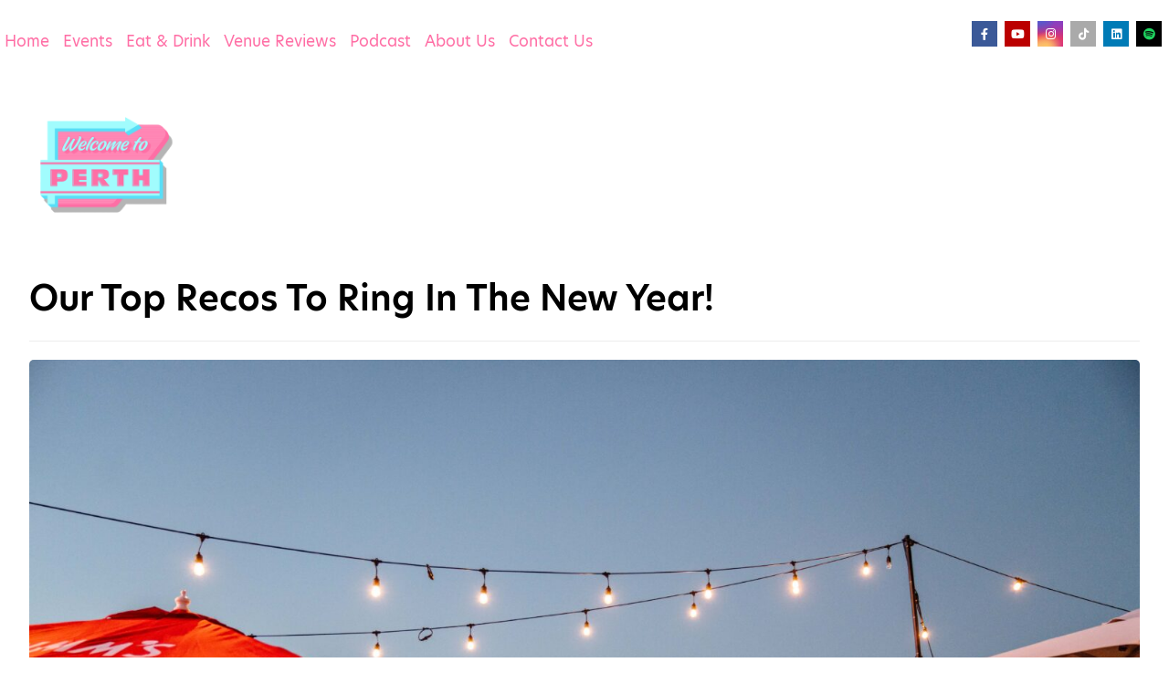

--- FILE ---
content_type: text/html; charset=UTF-8
request_url: https://www.welcometoperth.com.au/our-top-recos-to-ring-in-the-new-year/
body_size: 21054
content:
<!DOCTYPE html>
<html lang="en-US">
<head>
	<meta charset="UTF-8" />
	<meta name="viewport" content="width=device-width, initial-scale=1.0, minimum-scale=1.0"/>
	<meta name='robots' content='index, follow, max-image-preview:large, max-snippet:-1, max-video-preview:-1' />

	<!-- This site is optimized with the Yoast SEO plugin v23.5 - https://yoast.com/wordpress/plugins/seo/ -->
	<title>Our Top Recos To Ring In The New Year! - Welcome To Perth</title><link rel="preload" as="style" href="https://fonts.googleapis.com/css?family=Libre%20Text%3A100%2C200%2C300%2C400%2C500%2C600%2C700%2C800%2C900%7COpen%20Sans%3A100%2C200%2C300%2C400%2C500%2C600%2C700%2C800%2C900%7CAntic%20Didone%3A100%2C200%2C300%2C400%2C500%2C600%2C700%2C800%2C900&#038;display=swap" /><link rel="stylesheet" href="https://fonts.googleapis.com/css?family=Libre%20Text%3A100%2C200%2C300%2C400%2C500%2C600%2C700%2C800%2C900%7COpen%20Sans%3A100%2C200%2C300%2C400%2C500%2C600%2C700%2C800%2C900%7CAntic%20Didone%3A100%2C200%2C300%2C400%2C500%2C600%2C700%2C800%2C900&#038;display=swap" media="print" onload="this.media='all'" /><noscript><link rel="stylesheet" href="https://fonts.googleapis.com/css?family=Libre%20Text%3A100%2C200%2C300%2C400%2C500%2C600%2C700%2C800%2C900%7COpen%20Sans%3A100%2C200%2C300%2C400%2C500%2C600%2C700%2C800%2C900%7CAntic%20Didone%3A100%2C200%2C300%2C400%2C500%2C600%2C700%2C800%2C900&#038;display=swap" /></noscript>
	<meta name="description" content="Welcome to Perth offers to work with your brand and provide you services in your event needs. We do social media consulting, marketing, events coverage, professional photography &amp; videography – just everything you need to bring your business out there." />
	<link rel="canonical" href="https://www.welcometoperth.com.au/our-top-recos-to-ring-in-the-new-year/" />
	<meta property="og:locale" content="en_US" />
	<meta property="og:type" content="article" />
	<meta property="og:title" content="Our Top Recos To Ring In The New Year! - Welcome To Perth" />
	<meta property="og:description" content="Welcome to Perth offers to work with your brand and provide you services in your event needs. We do social media consulting, marketing, events coverage, professional photography &amp; videography – just everything you need to bring your business out there." />
	<meta property="og:url" content="https://www.welcometoperth.com.au/our-top-recos-to-ring-in-the-new-year/" />
	<meta property="og:site_name" content="Welcome To Perth" />
	<meta property="article:publisher" content="https://www.facebook.com/welcometoperth" />
	<meta property="article:published_time" content="2022-12-29T06:18:20+00:00" />
	<meta property="og:image" content="https://www.welcometoperth.com.au/wp-content/uploads/2022/12/SHOTBYTHOM-02252-scaled.jpg" />
	<meta property="og:image:width" content="2560" />
	<meta property="og:image:height" content="1707" />
	<meta property="og:image:type" content="image/jpeg" />
	<meta name="author" content="James Crabtree" />
	<meta name="twitter:card" content="summary_large_image" />
	<meta name="twitter:label1" content="Written by" />
	<meta name="twitter:data1" content="James Crabtree" />
	<meta name="twitter:label2" content="Est. reading time" />
	<meta name="twitter:data2" content="4 minutes" />
	<script type="application/ld+json" class="yoast-schema-graph">{"@context":"https://schema.org","@graph":[{"@type":"Article","@id":"https://www.welcometoperth.com.au/our-top-recos-to-ring-in-the-new-year/#article","isPartOf":{"@id":"https://www.welcometoperth.com.au/our-top-recos-to-ring-in-the-new-year/"},"author":{"name":"James Crabtree","@id":"https://www.welcometoperth.com.au/#/schema/person/0770597c9ff521cba9f2ceb8d77d845c"},"headline":"Our Top Recos To Ring In The New Year!","datePublished":"2022-12-29T06:18:20+00:00","dateModified":"2022-12-29T06:18:20+00:00","mainEntityOfPage":{"@id":"https://www.welcometoperth.com.au/our-top-recos-to-ring-in-the-new-year/"},"wordCount":799,"commentCount":0,"publisher":{"@id":"https://www.welcometoperth.com.au/#organization"},"image":{"@id":"https://www.welcometoperth.com.au/our-top-recos-to-ring-in-the-new-year/#primaryimage"},"thumbnailUrl":"https://www.welcometoperth.com.au/wp-content/uploads/2022/12/SHOTBYTHOM-02252-scaled.jpg","articleSection":["Event"],"inLanguage":"en-US","potentialAction":[{"@type":"CommentAction","name":"Comment","target":["https://www.welcometoperth.com.au/our-top-recos-to-ring-in-the-new-year/#respond"]}]},{"@type":"WebPage","@id":"https://www.welcometoperth.com.au/our-top-recos-to-ring-in-the-new-year/","url":"https://www.welcometoperth.com.au/our-top-recos-to-ring-in-the-new-year/","name":"Our Top Recos To Ring In The New Year! - Welcome To Perth","isPartOf":{"@id":"https://www.welcometoperth.com.au/#website"},"primaryImageOfPage":{"@id":"https://www.welcometoperth.com.au/our-top-recos-to-ring-in-the-new-year/#primaryimage"},"image":{"@id":"https://www.welcometoperth.com.au/our-top-recos-to-ring-in-the-new-year/#primaryimage"},"thumbnailUrl":"https://www.welcometoperth.com.au/wp-content/uploads/2022/12/SHOTBYTHOM-02252-scaled.jpg","datePublished":"2022-12-29T06:18:20+00:00","dateModified":"2022-12-29T06:18:20+00:00","description":"Welcome to Perth offers to work with your brand and provide you services in your event needs. We do social media consulting, marketing, events coverage, professional photography & videography – just everything you need to bring your business out there.","breadcrumb":{"@id":"https://www.welcometoperth.com.au/our-top-recos-to-ring-in-the-new-year/#breadcrumb"},"inLanguage":"en-US","potentialAction":[{"@type":"ReadAction","target":["https://www.welcometoperth.com.au/our-top-recos-to-ring-in-the-new-year/"]}]},{"@type":"ImageObject","inLanguage":"en-US","@id":"https://www.welcometoperth.com.au/our-top-recos-to-ring-in-the-new-year/#primaryimage","url":"https://www.welcometoperth.com.au/wp-content/uploads/2022/12/SHOTBYTHOM-02252-scaled.jpg","contentUrl":"https://www.welcometoperth.com.au/wp-content/uploads/2022/12/SHOTBYTHOM-02252-scaled.jpg","width":2560,"height":1707},{"@type":"BreadcrumbList","@id":"https://www.welcometoperth.com.au/our-top-recos-to-ring-in-the-new-year/#breadcrumb","itemListElement":[{"@type":"ListItem","position":1,"name":"Home","item":"https://www.welcometoperth.com.au/"},{"@type":"ListItem","position":2,"name":"Our Top Recos To Ring In The New Year!"}]},{"@type":"WebSite","@id":"https://www.welcometoperth.com.au/#website","url":"https://www.welcometoperth.com.au/","name":"Welcome To Perth","description":"Your event guide to what&#039;s happening in Perth.","publisher":{"@id":"https://www.welcometoperth.com.au/#organization"},"potentialAction":[{"@type":"SearchAction","target":{"@type":"EntryPoint","urlTemplate":"https://www.welcometoperth.com.au/?s={search_term_string}"},"query-input":{"@type":"PropertyValueSpecification","valueRequired":true,"valueName":"search_term_string"}}],"inLanguage":"en-US"},{"@type":"Organization","@id":"https://www.welcometoperth.com.au/#organization","name":"Welcome to Perth","url":"https://www.welcometoperth.com.au/","logo":{"@type":"ImageObject","inLanguage":"en-US","@id":"https://www.welcometoperth.com.au/#/schema/logo/image/","url":"https://www.welcometoperth.com.au/wp-content/uploads/2021/08/cropped-WTPLogoWhite.png","contentUrl":"https://www.welcometoperth.com.au/wp-content/uploads/2021/08/cropped-WTPLogoWhite.png","width":512,"height":512,"caption":"Welcome to Perth"},"image":{"@id":"https://www.welcometoperth.com.au/#/schema/logo/image/"},"sameAs":["https://www.facebook.com/welcometoperth","https://www.instagram.com/welcometoperth/"]},{"@type":"Person","@id":"https://www.welcometoperth.com.au/#/schema/person/0770597c9ff521cba9f2ceb8d77d845c","name":"James Crabtree","image":{"@type":"ImageObject","inLanguage":"en-US","@id":"https://www.welcometoperth.com.au/#/schema/person/image/","url":"https://secure.gravatar.com/avatar/55433d72566b3b15aed2b010bd472170?s=96&d=mm&r=g","contentUrl":"https://secure.gravatar.com/avatar/55433d72566b3b15aed2b010bd472170?s=96&d=mm&r=g","caption":"James Crabtree"},"url":"https://www.welcometoperth.com.au/author/james/"}]}</script>
	<!-- / Yoast SEO plugin. -->


<link rel='dns-prefetch' href='//use.typekit.net' />
<link rel='dns-prefetch' href='//fonts.googleapis.com' />
<link href='https://fonts.gstatic.com' crossorigin rel='preconnect' />
<link rel="alternate" type="application/rss+xml" title="Welcome To Perth &raquo; Feed" href="https://www.welcometoperth.com.au/feed/" />
<link rel="alternate" type="application/rss+xml" title="Welcome To Perth &raquo; Comments Feed" href="https://www.welcometoperth.com.au/comments/feed/" />
<link rel="alternate" type="application/rss+xml" title="Welcome To Perth &raquo; Our Top Recos To Ring In The New Year! Comments Feed" href="https://www.welcometoperth.com.au/our-top-recos-to-ring-in-the-new-year/feed/" />
<style id='wp-emoji-styles-inline-css'>

	img.wp-smiley, img.emoji {
		display: inline !important;
		border: none !important;
		box-shadow: none !important;
		height: 1em !important;
		width: 1em !important;
		margin: 0 0.07em !important;
		vertical-align: -0.1em !important;
		background: none !important;
		padding: 0 !important;
	}
</style>
<link rel='stylesheet' id='wp-block-library-css' href='https://www.welcometoperth.com.au/wp-includes/css/dist/block-library/style.min.css?ver=6.6.4' media='all' />
<style id='wp-block-library-theme-inline-css'>
.wp-block-audio :where(figcaption){color:#555;font-size:13px;text-align:center}.is-dark-theme .wp-block-audio :where(figcaption){color:#ffffffa6}.wp-block-audio{margin:0 0 1em}.wp-block-code{border:1px solid #ccc;border-radius:4px;font-family:Menlo,Consolas,monaco,monospace;padding:.8em 1em}.wp-block-embed :where(figcaption){color:#555;font-size:13px;text-align:center}.is-dark-theme .wp-block-embed :where(figcaption){color:#ffffffa6}.wp-block-embed{margin:0 0 1em}.blocks-gallery-caption{color:#555;font-size:13px;text-align:center}.is-dark-theme .blocks-gallery-caption{color:#ffffffa6}:root :where(.wp-block-image figcaption){color:#555;font-size:13px;text-align:center}.is-dark-theme :root :where(.wp-block-image figcaption){color:#ffffffa6}.wp-block-image{margin:0 0 1em}.wp-block-pullquote{border-bottom:4px solid;border-top:4px solid;color:currentColor;margin-bottom:1.75em}.wp-block-pullquote cite,.wp-block-pullquote footer,.wp-block-pullquote__citation{color:currentColor;font-size:.8125em;font-style:normal;text-transform:uppercase}.wp-block-quote{border-left:.25em solid;margin:0 0 1.75em;padding-left:1em}.wp-block-quote cite,.wp-block-quote footer{color:currentColor;font-size:.8125em;font-style:normal;position:relative}.wp-block-quote.has-text-align-right{border-left:none;border-right:.25em solid;padding-left:0;padding-right:1em}.wp-block-quote.has-text-align-center{border:none;padding-left:0}.wp-block-quote.is-large,.wp-block-quote.is-style-large,.wp-block-quote.is-style-plain{border:none}.wp-block-search .wp-block-search__label{font-weight:700}.wp-block-search__button{border:1px solid #ccc;padding:.375em .625em}:where(.wp-block-group.has-background){padding:1.25em 2.375em}.wp-block-separator.has-css-opacity{opacity:.4}.wp-block-separator{border:none;border-bottom:2px solid;margin-left:auto;margin-right:auto}.wp-block-separator.has-alpha-channel-opacity{opacity:1}.wp-block-separator:not(.is-style-wide):not(.is-style-dots){width:100px}.wp-block-separator.has-background:not(.is-style-dots){border-bottom:none;height:1px}.wp-block-separator.has-background:not(.is-style-wide):not(.is-style-dots){height:2px}.wp-block-table{margin:0 0 1em}.wp-block-table td,.wp-block-table th{word-break:normal}.wp-block-table :where(figcaption){color:#555;font-size:13px;text-align:center}.is-dark-theme .wp-block-table :where(figcaption){color:#ffffffa6}.wp-block-video :where(figcaption){color:#555;font-size:13px;text-align:center}.is-dark-theme .wp-block-video :where(figcaption){color:#ffffffa6}.wp-block-video{margin:0 0 1em}:root :where(.wp-block-template-part.has-background){margin-bottom:0;margin-top:0;padding:1.25em 2.375em}
</style>
<style id='classic-theme-styles-inline-css'>
/*! This file is auto-generated */
.wp-block-button__link{color:#fff;background-color:#32373c;border-radius:9999px;box-shadow:none;text-decoration:none;padding:calc(.667em + 2px) calc(1.333em + 2px);font-size:1.125em}.wp-block-file__button{background:#32373c;color:#fff;text-decoration:none}
</style>
<style id='global-styles-inline-css'>
:root{--wp--preset--aspect-ratio--square: 1;--wp--preset--aspect-ratio--4-3: 4/3;--wp--preset--aspect-ratio--3-4: 3/4;--wp--preset--aspect-ratio--3-2: 3/2;--wp--preset--aspect-ratio--2-3: 2/3;--wp--preset--aspect-ratio--16-9: 16/9;--wp--preset--aspect-ratio--9-16: 9/16;--wp--preset--color--black: #000000;--wp--preset--color--cyan-bluish-gray: #abb8c3;--wp--preset--color--white: #ffffff;--wp--preset--color--pale-pink: #f78da7;--wp--preset--color--vivid-red: #cf2e2e;--wp--preset--color--luminous-vivid-orange: #ff6900;--wp--preset--color--luminous-vivid-amber: #fcb900;--wp--preset--color--light-green-cyan: #7bdcb5;--wp--preset--color--vivid-green-cyan: #00d084;--wp--preset--color--pale-cyan-blue: #8ed1fc;--wp--preset--color--vivid-cyan-blue: #0693e3;--wp--preset--color--vivid-purple: #9b51e0;--wp--preset--gradient--vivid-cyan-blue-to-vivid-purple: linear-gradient(135deg,rgba(6,147,227,1) 0%,rgb(155,81,224) 100%);--wp--preset--gradient--light-green-cyan-to-vivid-green-cyan: linear-gradient(135deg,rgb(122,220,180) 0%,rgb(0,208,130) 100%);--wp--preset--gradient--luminous-vivid-amber-to-luminous-vivid-orange: linear-gradient(135deg,rgba(252,185,0,1) 0%,rgba(255,105,0,1) 100%);--wp--preset--gradient--luminous-vivid-orange-to-vivid-red: linear-gradient(135deg,rgba(255,105,0,1) 0%,rgb(207,46,46) 100%);--wp--preset--gradient--very-light-gray-to-cyan-bluish-gray: linear-gradient(135deg,rgb(238,238,238) 0%,rgb(169,184,195) 100%);--wp--preset--gradient--cool-to-warm-spectrum: linear-gradient(135deg,rgb(74,234,220) 0%,rgb(151,120,209) 20%,rgb(207,42,186) 40%,rgb(238,44,130) 60%,rgb(251,105,98) 80%,rgb(254,248,76) 100%);--wp--preset--gradient--blush-light-purple: linear-gradient(135deg,rgb(255,206,236) 0%,rgb(152,150,240) 100%);--wp--preset--gradient--blush-bordeaux: linear-gradient(135deg,rgb(254,205,165) 0%,rgb(254,45,45) 50%,rgb(107,0,62) 100%);--wp--preset--gradient--luminous-dusk: linear-gradient(135deg,rgb(255,203,112) 0%,rgb(199,81,192) 50%,rgb(65,88,208) 100%);--wp--preset--gradient--pale-ocean: linear-gradient(135deg,rgb(255,245,203) 0%,rgb(182,227,212) 50%,rgb(51,167,181) 100%);--wp--preset--gradient--electric-grass: linear-gradient(135deg,rgb(202,248,128) 0%,rgb(113,206,126) 100%);--wp--preset--gradient--midnight: linear-gradient(135deg,rgb(2,3,129) 0%,rgb(40,116,252) 100%);--wp--preset--font-size--small: 13px;--wp--preset--font-size--medium: 20px;--wp--preset--font-size--large: 36px;--wp--preset--font-size--x-large: 42px;--wp--preset--spacing--20: 0.44rem;--wp--preset--spacing--30: 0.67rem;--wp--preset--spacing--40: 1rem;--wp--preset--spacing--50: 1.5rem;--wp--preset--spacing--60: 2.25rem;--wp--preset--spacing--70: 3.38rem;--wp--preset--spacing--80: 5.06rem;--wp--preset--shadow--natural: 6px 6px 9px rgba(0, 0, 0, 0.2);--wp--preset--shadow--deep: 12px 12px 50px rgba(0, 0, 0, 0.4);--wp--preset--shadow--sharp: 6px 6px 0px rgba(0, 0, 0, 0.2);--wp--preset--shadow--outlined: 6px 6px 0px -3px rgba(255, 255, 255, 1), 6px 6px rgba(0, 0, 0, 1);--wp--preset--shadow--crisp: 6px 6px 0px rgba(0, 0, 0, 1);}:where(.is-layout-flex){gap: 0.5em;}:where(.is-layout-grid){gap: 0.5em;}body .is-layout-flex{display: flex;}.is-layout-flex{flex-wrap: wrap;align-items: center;}.is-layout-flex > :is(*, div){margin: 0;}body .is-layout-grid{display: grid;}.is-layout-grid > :is(*, div){margin: 0;}:where(.wp-block-columns.is-layout-flex){gap: 2em;}:where(.wp-block-columns.is-layout-grid){gap: 2em;}:where(.wp-block-post-template.is-layout-flex){gap: 1.25em;}:where(.wp-block-post-template.is-layout-grid){gap: 1.25em;}.has-black-color{color: var(--wp--preset--color--black) !important;}.has-cyan-bluish-gray-color{color: var(--wp--preset--color--cyan-bluish-gray) !important;}.has-white-color{color: var(--wp--preset--color--white) !important;}.has-pale-pink-color{color: var(--wp--preset--color--pale-pink) !important;}.has-vivid-red-color{color: var(--wp--preset--color--vivid-red) !important;}.has-luminous-vivid-orange-color{color: var(--wp--preset--color--luminous-vivid-orange) !important;}.has-luminous-vivid-amber-color{color: var(--wp--preset--color--luminous-vivid-amber) !important;}.has-light-green-cyan-color{color: var(--wp--preset--color--light-green-cyan) !important;}.has-vivid-green-cyan-color{color: var(--wp--preset--color--vivid-green-cyan) !important;}.has-pale-cyan-blue-color{color: var(--wp--preset--color--pale-cyan-blue) !important;}.has-vivid-cyan-blue-color{color: var(--wp--preset--color--vivid-cyan-blue) !important;}.has-vivid-purple-color{color: var(--wp--preset--color--vivid-purple) !important;}.has-black-background-color{background-color: var(--wp--preset--color--black) !important;}.has-cyan-bluish-gray-background-color{background-color: var(--wp--preset--color--cyan-bluish-gray) !important;}.has-white-background-color{background-color: var(--wp--preset--color--white) !important;}.has-pale-pink-background-color{background-color: var(--wp--preset--color--pale-pink) !important;}.has-vivid-red-background-color{background-color: var(--wp--preset--color--vivid-red) !important;}.has-luminous-vivid-orange-background-color{background-color: var(--wp--preset--color--luminous-vivid-orange) !important;}.has-luminous-vivid-amber-background-color{background-color: var(--wp--preset--color--luminous-vivid-amber) !important;}.has-light-green-cyan-background-color{background-color: var(--wp--preset--color--light-green-cyan) !important;}.has-vivid-green-cyan-background-color{background-color: var(--wp--preset--color--vivid-green-cyan) !important;}.has-pale-cyan-blue-background-color{background-color: var(--wp--preset--color--pale-cyan-blue) !important;}.has-vivid-cyan-blue-background-color{background-color: var(--wp--preset--color--vivid-cyan-blue) !important;}.has-vivid-purple-background-color{background-color: var(--wp--preset--color--vivid-purple) !important;}.has-black-border-color{border-color: var(--wp--preset--color--black) !important;}.has-cyan-bluish-gray-border-color{border-color: var(--wp--preset--color--cyan-bluish-gray) !important;}.has-white-border-color{border-color: var(--wp--preset--color--white) !important;}.has-pale-pink-border-color{border-color: var(--wp--preset--color--pale-pink) !important;}.has-vivid-red-border-color{border-color: var(--wp--preset--color--vivid-red) !important;}.has-luminous-vivid-orange-border-color{border-color: var(--wp--preset--color--luminous-vivid-orange) !important;}.has-luminous-vivid-amber-border-color{border-color: var(--wp--preset--color--luminous-vivid-amber) !important;}.has-light-green-cyan-border-color{border-color: var(--wp--preset--color--light-green-cyan) !important;}.has-vivid-green-cyan-border-color{border-color: var(--wp--preset--color--vivid-green-cyan) !important;}.has-pale-cyan-blue-border-color{border-color: var(--wp--preset--color--pale-cyan-blue) !important;}.has-vivid-cyan-blue-border-color{border-color: var(--wp--preset--color--vivid-cyan-blue) !important;}.has-vivid-purple-border-color{border-color: var(--wp--preset--color--vivid-purple) !important;}.has-vivid-cyan-blue-to-vivid-purple-gradient-background{background: var(--wp--preset--gradient--vivid-cyan-blue-to-vivid-purple) !important;}.has-light-green-cyan-to-vivid-green-cyan-gradient-background{background: var(--wp--preset--gradient--light-green-cyan-to-vivid-green-cyan) !important;}.has-luminous-vivid-amber-to-luminous-vivid-orange-gradient-background{background: var(--wp--preset--gradient--luminous-vivid-amber-to-luminous-vivid-orange) !important;}.has-luminous-vivid-orange-to-vivid-red-gradient-background{background: var(--wp--preset--gradient--luminous-vivid-orange-to-vivid-red) !important;}.has-very-light-gray-to-cyan-bluish-gray-gradient-background{background: var(--wp--preset--gradient--very-light-gray-to-cyan-bluish-gray) !important;}.has-cool-to-warm-spectrum-gradient-background{background: var(--wp--preset--gradient--cool-to-warm-spectrum) !important;}.has-blush-light-purple-gradient-background{background: var(--wp--preset--gradient--blush-light-purple) !important;}.has-blush-bordeaux-gradient-background{background: var(--wp--preset--gradient--blush-bordeaux) !important;}.has-luminous-dusk-gradient-background{background: var(--wp--preset--gradient--luminous-dusk) !important;}.has-pale-ocean-gradient-background{background: var(--wp--preset--gradient--pale-ocean) !important;}.has-electric-grass-gradient-background{background: var(--wp--preset--gradient--electric-grass) !important;}.has-midnight-gradient-background{background: var(--wp--preset--gradient--midnight) !important;}.has-small-font-size{font-size: var(--wp--preset--font-size--small) !important;}.has-medium-font-size{font-size: var(--wp--preset--font-size--medium) !important;}.has-large-font-size{font-size: var(--wp--preset--font-size--large) !important;}.has-x-large-font-size{font-size: var(--wp--preset--font-size--x-large) !important;}
:where(.wp-block-post-template.is-layout-flex){gap: 1.25em;}:where(.wp-block-post-template.is-layout-grid){gap: 1.25em;}
:where(.wp-block-columns.is-layout-flex){gap: 2em;}:where(.wp-block-columns.is-layout-grid){gap: 2em;}
:root :where(.wp-block-pullquote){font-size: 1.5em;line-height: 1.6;}
</style>
<link data-minify="1" rel='stylesheet' id='cz-icons-pack-css' href='https://www.welcometoperth.com.au/wp-content/cache/min/1/wp-content/plugins/codevz-plus/admin/fields/codevz_fields/icons/czicons.css?ver=1728118798' media='all' />
<link data-minify="1" rel='stylesheet' id='custom-typekit-css-css' href='https://www.welcometoperth.com.au/wp-content/cache/min/1/xdz7zzs.css?ver=1728118799' media='all' />
<link rel='stylesheet' id='theme-my-login-css' href='https://www.welcometoperth.com.au/wp-content/plugins/theme-my-login/assets/styles/theme-my-login.min.css?ver=7.1.14' media='all' />
<link rel='stylesheet' id='uaf_client_css-css' href='https://www.welcometoperth.com.au/wp-content/uploads/useanyfont/uaf.css?ver=1728102178' media='all' />
<link rel='stylesheet' id='wp-event-manager-frontend-css' href='https://www.welcometoperth.com.au/wp-content/plugins/wp-event-manager/assets/css/frontend.min.css?ver=6.6.4' media='all' />
<link data-minify="1" rel='stylesheet' id='wp-event-manager-jquery-ui-css-css' href='https://www.welcometoperth.com.au/wp-content/cache/min/1/wp-content/plugins/wp-event-manager/assets/js/jquery-ui/jquery-ui.css?ver=1728118799' media='all' />
<link rel='stylesheet' id='wp-event-manager-jquery-timepicker-css-css' href='https://www.welcometoperth.com.au/wp-content/plugins/wp-event-manager/assets/js/jquery-timepicker/jquery.timepicker.min.css?ver=6.6.4' media='all' />
<link rel='stylesheet' id='wp-event-manager-grid-style-css' href='https://www.welcometoperth.com.au/wp-content/plugins/wp-event-manager/assets/css/wpem-grid.min.css?ver=6.6.4' media='all' />
<link data-minify="1" rel='stylesheet' id='wp-event-manager-font-style-css' href='https://www.welcometoperth.com.au/wp-content/cache/min/1/wp-content/plugins/wp-event-manager/assets/fonts/style.css?ver=1728118799' media='all' />
<link rel='stylesheet' id='crp-style-rounded-thumbs-css' href='https://www.welcometoperth.com.au/wp-content/plugins/contextual-related-posts/css/rounded-thumbs.min.css?ver=4.0.3' media='all' />
<style id='crp-style-rounded-thumbs-inline-css'>

			.crp_related.crp-rounded-thumbs a {
				width: 100px;
                height: 100px;
				text-decoration: none;
			}
			.crp_related.crp-rounded-thumbs img {
				max-width: 100px;
				margin: auto;
			}
			.crp_related.crp-rounded-thumbs .crp_title {
				width: 100%;
			}
			
</style>
<link data-minify="1" rel='stylesheet' id='megamenu-css' href='https://www.welcometoperth.com.au/wp-content/cache/min/1/wp-content/uploads/maxmegamenu/style.css?ver=1728118799' media='all' />
<link data-minify="1" rel='stylesheet' id='dashicons-css' href='https://www.welcometoperth.com.au/wp-content/cache/min/1/wp-includes/css/dashicons.min.css?ver=1728118799' media='all' />
<link data-minify="1" rel='stylesheet' id='codevz-style-css' href='https://www.welcometoperth.com.au/wp-content/cache/min/1/wp-content/themes/xtra/style.css?ver=1728118799' media='all' />
<style id='codevz-style-inline-css'>


/* Theme color */a:hover, .sf-menu > .cz.current_menu > a, .sf-menu > .cz .cz.current_menu > a,.sf-menu > .current-menu-parent > a,.comment-text .star-rating span {color: #fffffe} 
form button, .button, #edd-purchase-button, .edd-submit, .edd-submit.button.blue, .edd-submit.button.blue:hover, .edd-submit.button.blue:focus, [type=submit].edd-submit, .sf-menu > .cz > a:before,.sf-menu > .cz > a:before,
.post-password-form input[type="submit"], .wpcf7-submit, .submit_user, 
#commentform #submit, .commentlist li.bypostauthor > .comment-body:after,.commentlist li.comment-author-admin > .comment-body:after, 
 .pagination .current, .pagination > b, .pagination a:hover, .page-numbers .current, .page-numbers a:hover, .pagination .next:hover, 
.pagination .prev:hover, input[type=submit], .sticky:before, .commentlist li.comment-author-admin .fn,
input[type=submit],input[type=button],.cz_header_button,.cz_default_portfolio a,
.cz_readmore, .more-link, a.cz_btn, .cz_highlight_1:after, div.cz_btn  {background-color: #fffffe}
.cs_load_more_doing, div.wpcf7 .wpcf7-form .ajax-loader {border-right-color: #fffffe}
input:focus,textarea:focus,select:focus {border-color: #fffffe !important}
::selection {background-color: #fffffe;color: #fff}
::-moz-selection {background-color: #fffffe;color: #fff}

/* Custom */.woocommerce section.related.products ul.products li.product,
.woocommerce-page section.related.products ul.products li.product{
background: #fff;
border-radius: 5px;
box-sizing: border-box;
}
.woocommerce section.related.products ul.products li.product .button.add_to_cart_button{
margin:-45px auto 25px auto;
}
.woocommerce section.related.products ul.products li.product a.woocommerce-LoopProduct-link,
.woocommerce-page section.related.products ul.products li.product a.woocommerce-LoopProduct-link{
margin:30px;
position:relative;
}

/* Dynamic  */html,body{background-color:#ffffff}form button,.comment-form button,a.cz_btn,div.cz_btn,a.cz_btn_half_to_fill:before,a.cz_btn_half_to_fill_v:before,a.cz_btn_half_to_fill:after,a.cz_btn_half_to_fill_v:after,a.cz_btn_unroll_v:before, a.cz_btn_unroll_h:before,a.cz_btn_fill_up:before,a.cz_btn_fill_down:before,a.cz_btn_fill_left:before,a.cz_btn_fill_right:before,.wpcf7-submit,input[type=submit],input[type=button],.button,.cz_header_button,.woocommerce a.button,.woocommerce input.button,.woocommerce #respond input#submit.alt,.woocommerce a.button.alt,.woocommerce button.button.alt,.woocommerce input.button.alt,.woocommerce #respond input#submit, .woocommerce a.button, .woocommerce button.button, .woocommerce input.button, #edd-purchase-button, .edd-submit, [type=submit].edd-submit, .edd-submit.button.blue,.woocommerce #payment #place_order, .woocommerce-page #payment #place_order,.woocommerce button.button:disabled, .woocommerce button.button:disabled[disabled], .woocommerce a.button.wc-forward,.wp-block-search .wp-block-search__button,.woocommerce-message a.restore-item.button{font-size:25px;color:#ffffff;background-color:#ff6ea5;border-style:solid;border-radius:30px}form button:hover,.comment-form button:hover,a.cz_btn:hover,div.cz_btn:hover,a.cz_btn_half_to_fill:hover:before, a.cz_btn_half_to_fill_v:hover:before,a.cz_btn_half_to_fill:hover:after, a.cz_btn_half_to_fill_v:hover:after,a.cz_btn_unroll_v:after, a.cz_btn_unroll_h:after,a.cz_btn_fill_up:after,a.cz_btn_fill_down:after,a.cz_btn_fill_left:after,a.cz_btn_fill_right:after,.wpcf7-submit:hover,input[type=submit]:hover,input[type=button]:hover,.button:hover,.cz_header_button:hover,.woocommerce a.button:hover,.woocommerce input.button:hover,.woocommerce #respond input#submit.alt:hover,.woocommerce a.button.alt:hover,.woocommerce button.button.alt:hover,.woocommerce input.button.alt:hover,.woocommerce #respond input#submit:hover, .woocommerce a.button:hover, .woocommerce button.button:hover, .woocommerce input.button:hover, #edd-purchase-button:hover, .edd-submit:hover, [type=submit].edd-submit:hover, .edd-submit.button.blue:hover, .edd-submit.button.blue:focus,.woocommerce #payment #place_order:hover, .woocommerce-page #payment #place_order:hover,.woocommerce div.product form.cart .button:hover,.woocommerce button.button:disabled:hover, .woocommerce button.button:disabled[disabled]:hover, .woocommerce a.button.wc-forward:hover,.wp-block-search .wp-block-search__button:hover,.woocommerce-message a.restore-item.button:hover{color:#000001;background-color:#58dff7}.widget a{color:#000001}.widget > .codevz-widget-title, .sidebar_inner .widget_block > div > div > h2{font-size:16px;color:#ffffff;text-align:center;background-color:#000001;padding-top:13px;padding-bottom:12px;margin-top:5px;margin-bottom:35px;border-style:none;border-radius:5px}input,textarea,select,.qty,.woocommerce-input-wrapper .select2-selection--single,#add_payment_method table.cart td.actions .coupon .input-text, .woocommerce-cart table.cart td.actions .coupon .input-text, .woocommerce-checkout table.cart td.actions .coupon .input-text{color:#ffffff;background-color:rgba(0,0,0,0.01);border-style:solid;border-radius:5px}input:focus,textarea:focus,select:focus{border-color:#333  !important}.logo > a, .logo > h1, .logo h2{width:230px;padding-top:0px;padding-bottom:0px;margin-top:-20px}.elms_row .cz_social a, .fixed_side .cz_social a, #xtra-social-popup [class*="xtra-social-type-"] a{font-size:13px;color:#ffffff;padding:1px;margin-right:8px;border-style:solid;border-color:rgba(0,0,0,0.2)}.elms_row .cz_social a:hover, .fixed_side .cz_social a:hover, #xtra-social-popup [class*="xtra-social-type-"] a:hover{color:#ffffff;background-color:#ff6ea5}.header_1{background-color:transparent;padding-bottom:-20px;border-style:solid;border-top-width:0;border-right-width:0;border-left-width:0}#menu_header_5 > .cz > a{font-size:18px;color:#ffffff}.page_title,.header_onthe_cover .page_title{background-color:#ffffff;padding-top:15px;padding-bottom:5px;border-style:solid;border-bottom-width:1px;border-color:#eaeaea}.page_title .section_title{font-size:22px}.breadcrumbs a,.breadcrumbs i{color:#ffffff}body, body.rtl, .rtl form{color:#ffffff}body h1{font-size:38px;color:#000000}body h2{font-size:30px;color:#000000}body h3{font-size:20px}p{font-size:15px}.footer_1{background-color:#58dff7;padding-top:10px;padding-bottom:10px;border-style:solid;border-width:3px 0 0;border-color:#58dff7;border-radius:0px}#menu_footer_1 > .cz > a{font-size:15px;color:rgba(255,255,255,0.7);font-weight:700;padding:8px 15px;margin-right:15px;margin-left:15px;border-radius:0px}#menu_footer_1 > .cz > a:hover,#menu_footer_1 > .cz:hover > a,#menu_footer_1 > .cz.current_menu > a,#menu_footer_1 > .current-menu-parent > a{color:#ffffff;background-color:#000001;text-shadow:1px 1px 1px rgba(0,0,0,0.22)}#menu_footer_1 > .cz > a:before{display:none}i.backtotop{font-size:34px;color:#000001;margin-left:0px;border-style:solid;border-radius:50px;box-shadow:1px 10px 32px 0px rgba(0,0,0,0.1);right:150px;bottom:150px}i.fixed_contact{font-size:16px;box-shadow:1px 10px 32px rgba(0,0,0,0.11) ;border-style:solid;border-radius:50px}div.fixed_contact{padding:30px;border-radius:20px}.woocommerce ul.products li.product a img{border-radius:5px}i.backtotop:hover{font-size:34px;color:#f7f7f7;background-color:#dc55c1;margin-left:-12px;right:150px;bottom:150px}.woocommerce ul.products li.product .woocommerce-loop-category__title, .woocommerce ul.products li.product .woocommerce-loop-product__title, .woocommerce ul.products li.product h3,.woocommerce.woo-template-2 ul.products li.product .woocommerce-loop-category__title, .woocommerce.woo-template-2 ul.products li.product .woocommerce-loop-product__title, .woocommerce.woo-template-2 ul.products li.product h3{font-size:20px;color:#000001;text-align:center;background-color:#ffffff;padding:28px 30px 35px;margin-top:-64px;margin-right:40px;margin-left:40px;border-radius:5px;position:relative;z-index:9}.woocommerce ul.products li.product .star-rating{position:absolute;top:60px;right:28px}.woocommerce ul.products li.product .button.add_to_cart_button, .woocommerce ul.products li.product .button[class*="product_type_"]{font-size:14px;color:#ffffff;font-weight:400;background-color:#000001;padding-top:15px;padding-bottom:15px;margin-top:-10px;margin-bottom:-10px;border-radius:5px;z-index:999;opacity:0.0}.woocommerce span.onsale, .woocommerce ul.products li.product .onsale,.woocommerce.single span.onsale, .woocommerce.single ul.products li.product .onsale{font-size:16px;color:rgba(0,0,0,0.31);font-weight:400;line-height:1em;background-color:#ffffff;width:1em;height:1em;padding:10px;margin-top:4px;margin-left:4px;border-radius:5px;box-shadow:0px 3px 10px 0px rgba(0,0,0,0.05)}.woocommerce ul.products li.product .price{font-size:27px;color:#000000;font-family:'Libre Text';background-color:transparent;margin-top:-8px;border-radius:5px}.woocommerce div.product .product_title{color:#000001;font-weight:300}.woocommerce div.product .summary > p.price, .woocommerce div.product .summary > span.price{font-size:26px;color:#000001}.tagcloud a, .widget .tagcloud a, .cz_post_cat a, .cz_post_views a{color:rgba(0,0,1,0.75);border-style:solid;border-color:rgba(0,0,1,0.2);border-radius:10px}.tagcloud a:hover, .widget .tagcloud a:hover, .cz_post_cat a:hover, .cz_post_views a:hover{color:#ffffff;background-color:#000001}.pagination a, .pagination > b, .pagination span, .page-numbers a, .page-numbers span, .woocommerce nav.woocommerce-pagination ul li a, .woocommerce nav.woocommerce-pagination ul li span{color:#000001;margin-right:1px;margin-left:1px;border-radius:5px}.page_footer{font-size:16px;background-position:center top;background-size:cover;background-color:#63afd3;border-color:#f6f6f6;
font-weight: 500;
font-style: normal}.cz-cpt-post .cz_readmore, .cz-cpt-post .more-link{color:#ffffff;background-color:#000001;padding:7px 45px 8px 20px;border-radius:5px;position:relative}.rtl.cz-cpt-post .cz_readmore,.rtl.cz-cpt-post .more-link{padding:7px 20px 7px 45px}.cz-cpt-post .cz_readmore:hover, .cz-cpt-post .more-link:hover{color:#ffffff;background-color:#000001}.cz-cpt-post .cz_readmore i, .cz-cpt-post .more-link i{color:#ffffff;position:absolute;right:10px}.rtl.cz-cpt-post .cz_readmore i,.rtl.cz-cpt-post .more-link i{right:auto;left:10px}.woocommerce div.product div.images img{border-radius:5px}.woocommerce ul.products li.product .button.add_to_cart_button:hover, .woocommerce ul.products li.product .button[class*="product_type_"]:hover{color:#ffffff;background-color:#000001}h1,h2,h3,h4,h5,h6{color:#000001}.cz-cpt-post .cz_default_loop .cz_post_title h3{font-size:24px;color:#ffffff;font-weight:700;padding-left:35px;margin-top:3px;margin-bottom:24px;margin-left:-10px;border-style:solid;border-left-width:4px;border-color:#000001}.rtl.cz-cpt-post .cz_default_loop .cz_post_title h3{border-left-width: 0;border-right-width: 4px;padding:0 35px 0 0;margin-right:-10px;margin-left:0}.cz-cpt-post .cz_default_loop .cz_post_meta{color:#000001;margin-bottom:20px;margin-left:30px}.rtl.cz-cpt-post .cz_default_loop .cz_post_meta{padding:0 30px 20px 0}.woocommerce a.added_to_cart{bottom:-40px}.cz-cpt-post .cz_default_loop > div{padding:30px 30px 40px 10px;margin-bottom:35px;border-style:solid;border-width:1px;border-color:rgba(0,0,0,0.07);border-radius:7px}.rtl.cz-cpt-post .cz_default_loop > div{padding-right:10px;padding-left:30px}.cz-cpt-post .cz_post_image, .cz-cpt-post .cz_post_svg{background-color:#000001;border-radius:5px;box-shadow:-10px 10px 0px 0px rgba(0,0,1,0.15)}.cz-cpt-post .cz_default_loop .cz_post_excerpt{color:rgba(0,0,1,0.7);margin-left:30px}.rtl.cz-cpt-post .cz_default_loop .cz_post_excerpt{margin:0 30px 0 0}[class*="cz_tooltip_"] [data-title]:after{color:#ffffff;background-color:#ff6ea5;padding-right:10px;padding-left:10px;border-radius:4px}.cz-cpt-post .cz_readmore:hover i, .cz-cpt-post .more-link:hover i{color:#ffffff}.products .product .xtra-product-icons{background-color:#000001;margin-right:20px;border-radius:5px}.rtl .products .product .xtra-product-icons{margin-right:0;margin-left:20px}.products .product .xtra-add-to-wishlist:hover{color:#ffffff;background-color:#000001;border-radius:4px 4px 0 0}.products .product .xtra-product-quick-view:hover{color:#ffffff;background-color:#000001;border-radius:0 0 4px 4px}.cz-cpt-post article .cz_post_icon{color:#ffffff;background-color:#000001;border-radius:5px}.cz-cpt-post article .cz_post_icon:hover{color:#000001;background-color:#ffffff}.cz-cpt-post .cz_default_loop .cz_post_title h3:hover{color:#000001}.single .content .xtra-post-title{font-size:35px;color:#000001} .content .xtra-post-title{margin-bottom:30px}.single_con .cz_single_fi img{border-radius:5px}.next_prev .previous i,.next_prev .next i{color:#000001;background-color:#f5f5f5;border-radius:5px}.next_prev .previous:hover i,.next_prev .next:hover i{color:#ffffff;background-color:#000001}.next_prev h4 small{color:rgba(0,0,0,0.5)}#comments > h3,.content.cz_related_posts > h4,.content.cz_author_box > h4,.related.products > h2,.upsells.products > h2,.up-sells.products > h2,.up-sells.products > h2,.woocommerce-page .cart-collaterals .cart_totals > h2,.woocommerce-page #customer_details > div:first-child > div:first-child > h3:first-child,.woocommerce-page .codevz-checkout-details > h3,.woocommerce-page .woocommerce-order-details > h2,.woocommerce-page .woocommerce-customer-details > h2,.woocommerce-page .cart-collaterals .cross-sells > h2{font-size:16px;color:#ffffff;text-align:center;background-color:#000001;padding-top:13px;padding-bottom:12px;margin-top:5px;margin-bottom:35px;border-style:none;border-radius:5px}.cz_related_posts .cz_related_post .cz_post_image{border-radius:5px}.cz_related_posts .cz_related_post h3{font-size:18px;color:#000001;padding-top:11px}.cz_related_posts .cz_related_post_date a{font-size:13px;color:rgba(0,0,0,0.4)}div.xtra-share{background-color:#f5f5f5;padding-top:15px;padding-bottom:15px;border-style:none;display:flex}div.xtra-share a{color:#000001;background-color:#ffffff;width:100%;margin-right:10px;margin-left:10px;border-radius:5px;opacity:1}div.xtra-share a:hover{color:#ffffff;background-color:#000001}.xtra-comments,.content.cz_related_posts,.cz_author_box,.related.products,.upsells.products,.up-sells.products,.woocommerce-page .cart-collaterals .cart_totals,.woocommerce-page #customer_details,.woocommerce-page .codevz-checkout-details,.woocommerce-page .woocommerce-order-details,.woocommerce-page .woocommerce-customer-details,.woocommerce-page .cart-collaterals .cross-sells,.woocommerce-account .cz_post_content > .woocommerce{background-color:#f5f5f5;padding:30px 30px 10px;border-radius:5px}.cz_related_posts .cz_related_post > div{padding:0px 10px}.cz_related_posts .cz_related_post:hover h3{color:#000000}.cz_related_posts .cz_related_post_date a:hover{color:#000000}.xtra-comments .commentlist li article{color:#000001;background-color:#ffffff;border-style:solid;border-color:rgba(0,0,1,0.3);border-radius:5px}.single_con .tagcloud a:first-child, .single_con .cz_post_cat a:first-child, .cz_post_views a:first-child{color:#ffffff;background-color:#000001}.next_prev h4{color:rgba(0,0,1,0.75)}.next_prev li:hover h4{color:#000001}.single .xtra-post-title-date a, .single .xtra-post-title-date .xtra-post-views{color:#000001}.cz-cpt-post .cz_default_loop .cz_post_author_name{color:#000001;display:none}.cz-cpt-post .cz_default_loop .cz_post_author_avatar img{display:none}.cz-cpt-post .cz_default_loop .cz_post_date{font-size:11px;color:rgba(0,0,1,0.8);background-color:rgba(0,0,1,0.2);padding:2px 10px;margin-right:-15px;margin-left:-15px;border-radius:3px}.woocommerce .cart .xtra-product-icons-wishlist:hover{background-color:#000001}.woocommerce div.product .woocommerce-tabs ul.tabs li{color:#000001;font-weight:500;letter-spacing:0px;background-color:rgba(0,0,0,0.02);margin-right:4px;border-style:none}.rtl.woocommerce div.product .woocommerce-tabs ul.tabs li{margin-right:0;margin-left:4px}.woocommerce div.product .woocommerce-tabs .panel{color:#000001;background-color:#f5f5f5;border-style:none;border-radius:0 5px 5px 5px}.rtl.woocommerce div.product .woocommerce-tabs .panel{border-radius:5px 0 5px 5px}.woocommerce div.product .woocommerce-tabs ul.tabs li.active{background-color:#f5f5f5}.woocommerce .woocommerce-result-count{color:rgba(0,0,1,0.8)}.pagination .current, .pagination > b, .pagination a:hover, .page-numbers .current, .page-numbers a:hover, .pagination .next:hover, .pagination .prev:hover, .woocommerce nav.woocommerce-pagination ul li a:focus, .woocommerce nav.woocommerce-pagination ul li a:hover, .woocommerce nav.woocommerce-pagination ul li span.current{background-color:#000001}#xtra_quick_view .cz_popup_in, #xtra_wish_compare .cz_popup_in{border-radius:6px}.widget a:hover{color:#ffffff}

/* Responsive */@media screen and (max-width:1240px){#layout{width:100%!important}#layout.layout_1,#layout.layout_2{width:95%!important}.row{width:90% !important;padding:0}blockquote{padding:20px}footer .elms_center,footer .have_center .elms_left, footer .have_center .elms_center, footer .have_center .elms_right{float:none;display:block;text-align:center;margin:0 auto;flex:unset}}@media screen and (max-width:768px){}@media screen and (max-width:480px){.woocommerce ul.products li.product .woocommerce-loop-category__title, .woocommerce ul.products li.product .woocommerce-loop-product__title, .woocommerce ul.products li.product h3,.woocommerce.woo-template-2 ul.products li.product .woocommerce-loop-category__title, .woocommerce.woo-template-2 ul.products li.product .woocommerce-loop-product__title, .woocommerce.woo-template-2 ul.products li.product h3{padding-right:10px;padding-left:10px;margin-right:10px;margin-left:10px;}.cz-cpt-post .cz_post_image, .cz-cpt-post .cz_post_svg{box-shadow:0px 0px 0px 0px transparent;}.cz-cpt-post .cz_default_loop .cz_post_title h3{padding-right:15px;padding-left:15px;border-style:none;}.cz-cpt-post .cz_default_loop > div{padding:15px 15px 20px;}.cz-cpt-post .cz_default_loop .cz_post_date{margin-left:-40px;}.cz-cpt-post .cz_default_loop .cz_post_excerpt{margin-left:5px;}form button,.comment-form button,a.cz_btn,div.cz_btn,a.cz_btn_half_to_fill:before,a.cz_btn_half_to_fill_v:before,a.cz_btn_half_to_fill:after,a.cz_btn_half_to_fill_v:after,a.cz_btn_unroll_v:before, a.cz_btn_unroll_h:before,a.cz_btn_fill_up:before,a.cz_btn_fill_down:before,a.cz_btn_fill_left:before,a.cz_btn_fill_right:before,.wpcf7-submit,input[type=submit],input[type=button],.button,.cz_header_button,.woocommerce a.button,.woocommerce input.button,.woocommerce #respond input#submit.alt,.woocommerce a.button.alt,.woocommerce button.button.alt,.woocommerce input.button.alt,.woocommerce #respond input#submit, .woocommerce a.button, .woocommerce button.button, .woocommerce input.button, #edd-purchase-button, .edd-submit, [type=submit].edd-submit, .edd-submit.button.blue,.woocommerce #payment #place_order, .woocommerce-page #payment #place_order,.woocommerce button.button:disabled, .woocommerce button.button:disabled[disabled], .woocommerce a.button.wc-forward,.wp-block-search .wp-block-search__button,.woocommerce-message a.restore-item.button{color:#ffffff;background-color:#dc55c1;border-radius:30px;}i.backtotop{right:9px;bottom:22px;}.logo > a, .logo > h1, .logo h2{width:171px;left:10px;}body h1{font-size:38px;}body h2{font-size:30px;}}
</style>
<link data-minify="1" rel='stylesheet' id='codevz-plus-share-css' href='https://www.welcometoperth.com.au/wp-content/cache/min/1/wp-content/plugins/codevz-plus/assets/css/share.css?ver=1728118799' media='all' />
<link data-minify="1" rel='stylesheet' id='codevz-plus-css' href='https://www.welcometoperth.com.au/wp-content/cache/min/1/wp-content/plugins/codevz-plus/assets/css/codevzplus.css?ver=1728118799' media='all' />
<link data-minify="1" rel='stylesheet' id='codevz-plus-tablet-css' href='https://www.welcometoperth.com.au/wp-content/cache/min/1/wp-content/plugins/codevz-plus/assets/css/codevzplus-tablet.css?ver=1728118799' media='screen and (max-width: 768px)' />
<link data-minify="1" rel='stylesheet' id='codevz-plus-mobile-css' href='https://www.welcometoperth.com.au/wp-content/cache/min/1/wp-content/plugins/codevz-plus/assets/css/codevzplus-mobile.css?ver=1728118799' media='screen and (max-width: 480px)' />
<link data-minify="1" rel='stylesheet' id='xtra-elementor-front-css' href='https://www.welcometoperth.com.au/wp-content/cache/min/1/wp-content/plugins/codevz-plus/assets/css/elementor.css?ver=1728118799' media='all' />
<link data-minify="1" rel='stylesheet' id='scss-css' href='https://www.welcometoperth.com.au/wp-content/cache/min/1/wp-content/cache/busting/1/sccss.css?ver=1728118799' media='all' />
<link rel='stylesheet' id='font-awesome-shims-css' href='https://www.welcometoperth.com.au/wp-content/plugins/codevz-plus/admin/assets/css/font-awesome/css/v4-shims.min.css?ver=6.4.2' media='all' />
<link data-minify="1" rel='stylesheet' id='font-awesome-css' href='https://www.welcometoperth.com.au/wp-content/cache/min/1/wp-content/plugins/codevz-plus/admin/assets/css/font-awesome/css/all.min.css?ver=1728118799' media='all' />



<script src="https://www.welcometoperth.com.au/wp-includes/js/jquery/jquery.min.js?ver=3.7.1" id="jquery-core-js"></script>
<script src="https://www.welcometoperth.com.au/wp-includes/js/jquery/jquery-migrate.min.js?ver=3.4.1" id="jquery-migrate-js"></script>
<script src="https://www.welcometoperth.com.au/wp-content/plugins/revslider/public/assets/js/rbtools.min.js?ver=6.6.19" async id="tp-tools-js"></script>
<script src="https://www.welcometoperth.com.au/wp-content/plugins/revslider/public/assets/js/rs6.min.js?ver=6.6.19" async id="revmin-js"></script>
<script></script><link rel="https://api.w.org/" href="https://www.welcometoperth.com.au/wp-json/" /><link rel="alternate" title="JSON" type="application/json" href="https://www.welcometoperth.com.au/wp-json/wp/v2/posts/21043" /><link rel="EditURI" type="application/rsd+xml" title="RSD" href="https://www.welcometoperth.com.au/xmlrpc.php?rsd" />
<meta name="generator" content="WordPress 6.6.4" />
<link rel='shortlink' href='https://www.welcometoperth.com.au/?p=21043' />
<link rel="alternate" title="oEmbed (JSON)" type="application/json+oembed" href="https://www.welcometoperth.com.au/wp-json/oembed/1.0/embed?url=https%3A%2F%2Fwww.welcometoperth.com.au%2Four-top-recos-to-ring-in-the-new-year%2F" />
<link rel="alternate" title="oEmbed (XML)" type="text/xml+oembed" href="https://www.welcometoperth.com.au/wp-json/oembed/1.0/embed?url=https%3A%2F%2Fwww.welcometoperth.com.au%2Four-top-recos-to-ring-in-the-new-year%2F&#038;format=xml" />
<meta name="format-detection" content="telephone=no"><link rel="pingback" href="https://www.welcometoperth.com.au/xmlrpc.php">
<meta name="generator" content="Powered by WPBakery Page Builder - drag and drop page builder for WordPress."/>
<meta name="generator" content="Powered by Slider Revolution 6.6.19 - responsive, Mobile-Friendly Slider Plugin for WordPress with comfortable drag and drop interface." />
<link rel="icon" href="https://www.welcometoperth.com.au/wp-content/uploads/2021/08/cropped-WTPLogoWhite-32x32.png" sizes="32x32" />
<link rel="icon" href="https://www.welcometoperth.com.au/wp-content/uploads/2021/08/cropped-WTPLogoWhite-192x192.png" sizes="192x192" />
<link rel="apple-touch-icon" href="https://www.welcometoperth.com.au/wp-content/uploads/2021/08/cropped-WTPLogoWhite-180x180.png" />
<meta name="msapplication-TileImage" content="https://www.welcometoperth.com.au/wp-content/uploads/2021/08/cropped-WTPLogoWhite-270x270.png" />
<script>function setREVStartSize(e){
			//window.requestAnimationFrame(function() {
				window.RSIW = window.RSIW===undefined ? window.innerWidth : window.RSIW;
				window.RSIH = window.RSIH===undefined ? window.innerHeight : window.RSIH;
				try {
					var pw = document.getElementById(e.c).parentNode.offsetWidth,
						newh;
					pw = pw===0 || isNaN(pw) || (e.l=="fullwidth" || e.layout=="fullwidth") ? window.RSIW : pw;
					e.tabw = e.tabw===undefined ? 0 : parseInt(e.tabw);
					e.thumbw = e.thumbw===undefined ? 0 : parseInt(e.thumbw);
					e.tabh = e.tabh===undefined ? 0 : parseInt(e.tabh);
					e.thumbh = e.thumbh===undefined ? 0 : parseInt(e.thumbh);
					e.tabhide = e.tabhide===undefined ? 0 : parseInt(e.tabhide);
					e.thumbhide = e.thumbhide===undefined ? 0 : parseInt(e.thumbhide);
					e.mh = e.mh===undefined || e.mh=="" || e.mh==="auto" ? 0 : parseInt(e.mh,0);
					if(e.layout==="fullscreen" || e.l==="fullscreen")
						newh = Math.max(e.mh,window.RSIH);
					else{
						e.gw = Array.isArray(e.gw) ? e.gw : [e.gw];
						for (var i in e.rl) if (e.gw[i]===undefined || e.gw[i]===0) e.gw[i] = e.gw[i-1];
						e.gh = e.el===undefined || e.el==="" || (Array.isArray(e.el) && e.el.length==0)? e.gh : e.el;
						e.gh = Array.isArray(e.gh) ? e.gh : [e.gh];
						for (var i in e.rl) if (e.gh[i]===undefined || e.gh[i]===0) e.gh[i] = e.gh[i-1];
											
						var nl = new Array(e.rl.length),
							ix = 0,
							sl;
						e.tabw = e.tabhide>=pw ? 0 : e.tabw;
						e.thumbw = e.thumbhide>=pw ? 0 : e.thumbw;
						e.tabh = e.tabhide>=pw ? 0 : e.tabh;
						e.thumbh = e.thumbhide>=pw ? 0 : e.thumbh;
						for (var i in e.rl) nl[i] = e.rl[i]<window.RSIW ? 0 : e.rl[i];
						sl = nl[0];
						for (var i in nl) if (sl>nl[i] && nl[i]>0) { sl = nl[i]; ix=i;}
						var m = pw>(e.gw[ix]+e.tabw+e.thumbw) ? 1 : (pw-(e.tabw+e.thumbw)) / (e.gw[ix]);
						newh =  (e.gh[ix] * m) + (e.tabh + e.thumbh);
					}
					var el = document.getElementById(e.c);
					if (el!==null && el) el.style.height = newh+"px";
					el = document.getElementById(e.c+"_wrapper");
					if (el!==null && el) {
						el.style.height = newh+"px";
						el.style.display = "block";
					}
				} catch(e){
					console.log("Failure at Presize of Slider:" + e)
				}
			//});
		  };</script>
		<style id="wp-custom-css">
			.header_2_right , .menu_header_2_right_3 {
		display: none;
}

.cz-spotify {
	color: #1bd761;
  background: #000 !important;
}

.cz-spotify {
	color: #1fd35f !important;
}

i.fixed_contact {
    margin-right: 70px;
	  bottom:  20px;
	  
}
#home-slider_wrapper, #home-slider-mobile_wrapper {
	background: #b4ddf3 !important;
}
.header_1 {
    background-color: none !important;

}
.cz-cpt-post .cz_default_loop .cz_post_excerpt {
    color: #000 !important;
}


@media only screen and (min-width: 769px) {
    #mega-menu-wrap-primary {
        background: rgba(255, 255, 255, 0);
        display: none;
    }
}
	

#menu_header_3 > .cz > a:hover, #menu_header_3 > .cz:hover > a, #menu_header_3 > .cz.current_menu > a, #menu_header_3 > .current-menu-parent > a {
    color: #000;
}

.single .cz_post_content a {
    font-weight: 700;
    color: #000;
}
.cz_post_content{
	color: #000 !important;
}

.wpem-viewed-event {
	display: none;
}
.bsui .mb-4, .bsui .my-4 {
    margin-bottom: 1.5rem !important;
    margin-left: -.1em;
}

.page_footer {
    background-color: rgb(99,175,211);
  
}

.vc_custom_1419240516480 {
    background-color: none !important;
    color: #fff !important;
}


.page_content {
    position: relative;
     margin: 0 !important; 
}


.vc_btn3.vc_btn3-color-juicy-pink.vc_btn3-style-flat:focus, .vc_btn3.vc_btn3-color-juicy-pink.vc_btn3-style-flat:hover, .vc_btn3.vc_btn3-color-juicy-pink:focus, .vc_btn3.vc_btn3-color-juicy-pink:hover {
    color: #f7f7f7;
    background-color: #DC55C1;
}

.cz-cpt-post .cz_default_loop .cz_post_date {
    font-size: 11px;
    color: #000 !important;
    background-color: #fff !important;
    padding: 2px 10px !important;
    margin-right: -10px !important;
    margin-left: -15px !important;
    border-radius: 3px;
}



.vc_btn3.vc_btn3-color-juicy-pink, .vc_btn3.vc_btn3-color-juicy-pink.vc_btn3-style-flat {
    color: #fff;
    background-color: #DC55C1;
}

.section_title {
	color: #000;
}

.vc_custom_heading .vc_gitem-post-data .vc_gitem-post-data-source-post_title {
    color: #000;
    background-color: none !important;
}

.vc_gitem-zone-mini{
	background: #fff;
	color: #000;
}

h1, h2, h3, h4, h5, h6 {
    color: #000 !important;
}

.wpem-single-event-widget .wpem-event-infomation .wpem-event-details .wpem-event-title .wpem-heading-text {
    font-size: 20px;
    line-height: 22px;
    font-weight: 500;
    color: #333;
    margin: 0 0 10px;
    overflow: hidden;
    display: -webkit-box;
    -webkit-line-clamp: 2;
    -webkit-box-orient: vertical;
    color: #000 !important;
}




wpem-single-event-widget {
    margin-bottom: 30px;
    background: #000;
    border: 1px solid #ddd;
    color: #fff;
}

.sidebar_inner {
    background-color: #000 !important;
  
}

.tagcloud a, .cz_post_cat a {
    color: #fff;
    border-style: solid;
    border-color: rgba(255,255,254,0.2);
    border-radius: 10px;
}


.wpem-single-event-widget .wpem-event-infomation {
    padding: 15px;
    color: #000 !important;
}


.vc_btn3.vc_btn3-color-juicy-pink, .vc_btn3.vc_btn3-color-juicy-pink.vc_btn3-style-flat {
    color: white;
    background-color: #DC55C1;
}

.wpem-single-event-body {
	color: #000 !important;
}

.pagination a, .pagination > b, .pagination span, .page-numbers a, .page-numbers span, .woocommerce nav.woocommerce-pagination ul li a, .woocommerce nav.woocommerce-pagination ul li span {
    color: #fff;
    margin-right: 1px;
    margin-left: 1px;
    border-radius: 5px;
}
.cz_middle_footer {
    color: #000 !important;
}

.footer_widget > h4 , .geodir-listings {

    color: #000 !important;
}

#menu_header_4 > .cz > a {
    color: #000;
    border-style: none;
}

.wpem-event-listings .wpem-event-layout-wrapper .wpem-event-infomation .wpem-event-details .wpem-event-title .wpem-heading-text {

    color: #000 !important;

}

.logo_header_2_left_2  {
	margin-top: 0px !important;
	margin-bottom: 0px !important;
}

.widget a {
    color: #1e73be !important;
}

.tagcloud a, #recent-posts-3 a {

    color: #fff !important;
}

.cz_line_side_solo {
    background-color: #fff !important;

}
.wpem-single-event-page .wpem-single-event-wrapper .wpem-single-event-body .wpem-single-event-left-content .wpem-single-event-short-info .wpem-event-title {
    margin: 5px 0 10px;
    display: none !important;
}
/* font for events grid desktop*/ 
@media only screen and (min-width: 790px) {
.vc_gitem-post-meta-field-revslider-meta{
	font-size: 20px;
	}}		</style>
		<style id="sccss">/* Enter Your Custom CSS Here */
@media only screen and (max-width: 768px) {
    #mega-menu-wrap-primary .mega-menu-toggle {

        display: none !important;
    }
}
body{
		margin:0px !important;
		padding:0px !important;
		color:#fff !important;
}

h1{
		font-family: "hero-new", sans-serif !important;
font-weight: 600;
font-style: normal;
}

h2{
		font-family: "hero-new", sans-serif !important;
		font-weight: 500;
		font-style: normal;
}

h3{
		font-family: "hero-new", sans-serif !important;
		font-weight: 400;
		font-style: normal;
}

h4, h5{
		font-family: "hero-new", sans-serif !important;
		font-weight: 400;
		font-style: normal;
}

p{
		font-family: "hero-new", sans-serif !important;
		font-weight: 300;
		font-style: normal;
}

a{
		font-family: "hero-new", sans-serif !important;
		font-weight: 400;
		font-style: normal;
		
}

span{
		font-family: "hero-new", sans-serif !important;
		color:#000 !important;
}

#menu_header_2 > .cz > a {
		font-family: "hero-new", sans-serif !important;
}

input, textarea, select {

    margin: 5px;

}

#menu_header_2 > .cz > a {
    text-transform: uppercase;
  
}

.fa fa-angle-up backtotop{
	z-index: 5;
}
header{
	z-index:1000;
	display:block !important;
}
header_2 {
    display: block !important;
}

mega-toggle-blocks-right{
	z-index:1000;
}</style><noscript><style> .wpb_animate_when_almost_visible { opacity: 1; }</style></noscript><style>/** Mega Menu CSS: fs **/</style>
<noscript><style id="rocket-lazyload-nojs-css">.rll-youtube-player, [data-lazy-src]{display:none !important;}</style></noscript></head>

<body data-rsssl=1 class="post-template-default single single-post postid-21043 single-format-standard wp-embed-responsive cz-cpt-post  cz_sticky theme-2.6 codevz-plus-4.9.10 clr cz-page-21043 mega-menu-primary mega-menu-mobile xtra wpb-js-composer js-comp-ver-7.2 vc_responsive">
	<div id="intro"  data-ajax="https://www.welcometoperth.com.au/wp-admin/admin-ajax.php" data-primary-color="#fffffe" data-primary-old-color="#fffffe" data-secondary-color="#000001" data-secondary-old-color="#000001"></div>

<div id="layout" class="clr layout_"><div class="inner_layout "><div class="cz_overlay"></div><header class="page_header clr cz_sticky_h3"><div class="header_1"><div class="row elms_row"><div class="clr"><div class="elms_left header_1_left "><div class="cz_elm icon_header_1_left_0 inner_icon_header_1_left_0" style="margin-top:20px;margin-bottom:20px;"><div class="elm_icon_text cz_it_35404"><span class="it_text " style=""><div id="mega-menu-wrap-mobile" class="mega-menu-wrap"><div class="mega-menu-toggle"><div class="mega-toggle-blocks-left"><div class='mega-toggle-block mega-menu-toggle-block mega-toggle-block-1' id='mega-toggle-block-1'><span class='mega-toggle-label' role='button' aria-expanded='false'><span class='mega-toggle-label-closed'>MENU</span><span class='mega-toggle-label-open'>MENU</span></span></div></div><div class="mega-toggle-blocks-center"></div><div class="mega-toggle-blocks-right"></div></div><ul id="mega-menu-mobile" class="mega-menu max-mega-menu mega-menu-horizontal mega-no-js" data-event="click" data-effect="fade_up" data-effect-speed="200" data-effect-mobile="slide_left" data-effect-speed-mobile="200" data-mobile-force-width="false" data-second-click="go" data-document-click="collapse" data-vertical-behaviour="standard" data-breakpoint="768" data-unbind="true" data-mobile-state="collapse_all" data-hover-intent-timeout="300" data-hover-intent-interval="100"><li class='mega-menu-item mega-menu-item-type-custom mega-menu-item-object-custom mega-menu-item-home mega-align-bottom-left mega-menu-flyout mega-menu-item-19603' id='mega-menu-item-19603'><a class="mega-menu-link" href="https://www.welcometoperth.com.au/">Home</a></li><li class='mega-menu-item mega-menu-item-type-post_type mega-menu-item-object-page mega-align-bottom-left mega-menu-flyout mega-menu-item-19602' id='mega-menu-item-19602'><a class="mega-menu-link" href="https://www.welcometoperth.com.au/events-2/">Events</a></li><li class='mega-menu-item mega-menu-item-type-post_type mega-menu-item-object-page mega-align-bottom-left mega-menu-flyout mega-menu-item-19601' id='mega-menu-item-19601'><a class="mega-menu-link" href="https://www.welcometoperth.com.au/eat-drink-perth/">Eat &amp; Drink</a></li><li class='mega-menu-item mega-menu-item-type-post_type mega-menu-item-object-page mega-align-bottom-left mega-menu-flyout mega-menu-item-19598' id='mega-menu-item-19598'><a class="mega-menu-link" href="https://www.welcometoperth.com.au/venue-reviews/">Venue Reviews</a></li><li class='mega-menu-item mega-menu-item-type-post_type mega-menu-item-object-page mega-align-bottom-left mega-menu-flyout mega-menu-item-19600' id='mega-menu-item-19600'><a class="mega-menu-link" href="https://www.welcometoperth.com.au/wtp-catch-ups/">Podcast</a></li><li class='mega-menu-item mega-menu-item-type-custom mega-menu-item-object-custom mega-align-bottom-left mega-menu-flyout mega-menu-item-19605' id='mega-menu-item-19605'><a class="mega-menu-link" href="https://www.welcometoperth.com.au/about/">About Us</a></li><li class='mega-menu-item mega-menu-item-type-post_type mega-menu-item-object-page mega-align-bottom-left mega-menu-flyout mega-menu-item-19604' id='mega-menu-item-19604'><a class="mega-menu-link" href="https://www.welcometoperth.com.au/contact-us/">Contact Us</a></li></ul></div></span></div></div></div><div class="elms_right header_1_right "><div class="cz_elm social_header_1_right_1 inner_social_header_1_right_0" style="margin-top:20px;margin-bottom:20px;"><div class="cz_social cz_social_colored_bg cz_social_fx_1 cz_tooltip cz_tooltip_down"><a class="cz-facebook" href="https://www.facebook.com/welcometoperth/" data-title="Facebook" aria-label="Facebook" target="_blank" rel="noopener noreferrer nofollow"><i class="fa fa-facebook"></i><span>Facebook</span></a><a class="cz-youtube" href="https://www.youtube.com/channel/UCLeWFa1dI749IlJhN_5qG4Q" data-title="Youtube" aria-label="Youtube" target="_blank" rel="noopener noreferrer nofollow"><i class="fab fa-youtube"></i><span>Youtube</span></a><a class="cz-instagram" href="https://www.instagram.com/welcometoperth/" data-title="Instagram" aria-label="Instagram" target="_blank" rel="noopener noreferrer nofollow"><i class="fab fa-instagram"></i><span>Instagram</span></a><a class="cz-tiktok" href="https://www.tiktok.com/@welcometoperth?lang=en" data-title="Tiktok" aria-label="Tiktok" target="_blank" rel="noopener noreferrer nofollow"><i class="fab fa-tiktok"></i><span>Tiktok</span></a><a class="cz-linkedin" href="https://www.linkedin.com/company/welcome-to-perth/" data-title="Linkedin" aria-label="Linkedin" target="_blank" rel="noopener noreferrer nofollow"><i class="fab fa-linkedin"></i><span>Linkedin</span></a><a class="cz-spotify" href="https://open.spotify.com/show/07pIOX1HqxjawY6VMGlUCv?si=ustuwuKHRLuh-kUKQmJGOg" data-title="Spotify" aria-label="Spotify" target="_blank" rel="noopener noreferrer nofollow"><i class="fab fa-spotify"></i><span>Spotify</span></a></div></div></div></div></div></div><div class="header_2"><div class="row elms_row"><div class="clr"><div class="elms_left header_2_left "><div class="cz_elm logo_header_2_left_2 inner_logo_header_2_left_0" style="margin-top:20px;margin-bottom:20px;"><div class="logo_is_img logo"><a href="https://www.welcometoperth.com.au/" title="Your event guide to what&#039;s happening in Perth."><img src="data:image/svg+xml,%3Csvg%20xmlns='http://www.w3.org/2000/svg'%20viewBox='0%200%20200%20200'%3E%3C/svg%3E" alt="Welcome To Perth" width="200" height="200" data-lazy-src="https://www.welcometoperth.com.au/wp-content/uploads/2021/11/WTP_Badge_-_White_33307_-removebg-preview.png"><noscript><img src="https://www.welcometoperth.com.au/wp-content/uploads/2021/11/WTP_Badge_-_White_33307_-removebg-preview.png" alt="Welcome To Perth" width="200" height="200"></noscript></a></div></div></div><div class="elms_right header_2_right "><div class="cz_elm menu_header_2_right_3 inner_menu_header_2_right_0" style="margin-top:20px;margin-bottom:20px;"><i class="fa fa-bars hide icon_mobile_cz_menu_default" style=""></i><div id="mega-menu-wrap-primary" class="mega-menu-wrap"><div class="mega-menu-toggle"><div class="mega-toggle-blocks-left"><div class='mega-toggle-block mega-menu-toggle-block mega-toggle-block-1' id='mega-toggle-block-1' tabindex='0'><span class='mega-toggle-label' role='button' aria-expanded='false'><span class='mega-toggle-label-closed'>MENU</span><span class='mega-toggle-label-open'>MENU</span></span></div></div><div class="mega-toggle-blocks-center"></div><div class="mega-toggle-blocks-right"></div></div><ul id="mega-menu-primary" class="mega-menu max-mega-menu mega-menu-horizontal mega-no-js" data-event="hover" data-effect="disabled" data-effect-speed="200" data-effect-mobile="slide_left" data-effect-speed-mobile="400" data-mobile-force-width="false" data-second-click="go" data-document-click="collapse" data-vertical-behaviour="standard" data-breakpoint="768" data-unbind="true" data-mobile-state="collapse_all" data-hover-intent-timeout="300" data-hover-intent-interval="100"><li class='mega-menu-item mega-menu-item-type-custom mega-menu-item-object-custom mega-menu-item-home mega-align-bottom-left mega-menu-flyout mega-menu-item-19603' id='mega-menu-item-19603'><a class="mega-menu-link" href="https://www.welcometoperth.com.au/" tabindex="0">Home</a></li><li class='mega-menu-item mega-menu-item-type-post_type mega-menu-item-object-page mega-align-bottom-left mega-menu-flyout mega-menu-item-19602' id='mega-menu-item-19602'><a class="mega-menu-link" href="https://www.welcometoperth.com.au/events-2/" tabindex="0">Events</a></li><li class='mega-menu-item mega-menu-item-type-post_type mega-menu-item-object-page mega-align-bottom-left mega-menu-flyout mega-menu-item-19601' id='mega-menu-item-19601'><a class="mega-menu-link" href="https://www.welcometoperth.com.au/eat-drink-perth/" tabindex="0">Eat &#038; Drink</a></li><li class='mega-menu-item mega-menu-item-type-post_type mega-menu-item-object-page mega-align-bottom-left mega-menu-flyout mega-menu-item-19598' id='mega-menu-item-19598'><a class="mega-menu-link" href="https://www.welcometoperth.com.au/venue-reviews/" tabindex="0">Venue Reviews</a></li><li class='mega-menu-item mega-menu-item-type-post_type mega-menu-item-object-page mega-align-bottom-left mega-menu-flyout mega-menu-item-19600' id='mega-menu-item-19600'><a class="mega-menu-link" href="https://www.welcometoperth.com.au/wtp-catch-ups/" tabindex="0">Podcast</a></li><li class='mega-menu-item mega-menu-item-type-custom mega-menu-item-object-custom mega-align-bottom-left mega-menu-flyout mega-menu-item-19605' id='mega-menu-item-19605'><a class="mega-menu-link" href="https://www.welcometoperth.com.au/about/" tabindex="0">About Us</a></li><li class='mega-menu-item mega-menu-item-type-post_type mega-menu-item-object-page mega-align-bottom-left mega-menu-flyout mega-menu-item-19604' id='mega-menu-item-19604'><a class="mega-menu-link" href="https://www.welcometoperth.com.au/contact-us/" tabindex="0">Contact Us</a></li></ul></div></div></div></div></div></div><div class="header_4"><div class="row elms_row"><div class="clr"><div class="elms_left header_4_left "><div class="cz_elm social_header_4_left_4 inner_social_header_4_left_0" style="margin-top:20px;margin-bottom:20px;"><div class="cz_social cz_social_colored_bg cz_social_fx_1 cz_tooltip cz_tooltip_down"><a class="cz-facebook" href="https://www.facebook.com/welcometoperth/" data-title="Facebook" aria-label="Facebook" target="_blank" rel="noopener noreferrer nofollow"><i class="fa fa-facebook"></i><span>Facebook</span></a><a class="cz-youtube" href="https://www.youtube.com/channel/UCLeWFa1dI749IlJhN_5qG4Q" data-title="Youtube" aria-label="Youtube" target="_blank" rel="noopener noreferrer nofollow"><i class="fab fa-youtube"></i><span>Youtube</span></a><a class="cz-instagram" href="https://www.instagram.com/welcometoperth/" data-title="Instagram" aria-label="Instagram" target="_blank" rel="noopener noreferrer nofollow"><i class="fab fa-instagram"></i><span>Instagram</span></a><a class="cz-tiktok" href="https://www.tiktok.com/@welcometoperth?lang=en" data-title="Tiktok" aria-label="Tiktok" target="_blank" rel="noopener noreferrer nofollow"><i class="fab fa-tiktok"></i><span>Tiktok</span></a><a class="cz-linkedin" href="https://www.linkedin.com/company/welcome-to-perth/" data-title="Linkedin" aria-label="Linkedin" target="_blank" rel="noopener noreferrer nofollow"><i class="fab fa-linkedin"></i><span>Linkedin</span></a><a class="cz-spotify" href="https://open.spotify.com/show/07pIOX1HqxjawY6VMGlUCv?si=ustuwuKHRLuh-kUKQmJGOg" data-title="Spotify" aria-label="Spotify" target="_blank" rel="noopener noreferrer nofollow"><i class="fab fa-spotify"></i><span>Spotify</span></a></div></div></div></div></div></div><div class="header_5 have_center"><div class="row elms_row"><div class="clr"><div class="elms_left header_5_left "><div class="cz_elm logo_header_5_left_5 inner_logo_header_5_left_0" style="margin-top:9px;margin-bottom:-2px;"><div class="logo_is_img logo"><a href="https://www.welcometoperth.com.au/" title="Your event guide to what&#039;s happening in Perth."><img src="data:image/svg+xml,%3Csvg%20xmlns='http://www.w3.org/2000/svg'%20viewBox='0%200%20200%20200'%3E%3C/svg%3E" alt="Welcome To Perth" width="200" height="200" style="width: 366px" data-lazy-src="https://www.welcometoperth.com.au/wp-content/uploads/2021/11/WTP_Badge_-_White_33307_-removebg-preview.png"><noscript><img src="https://www.welcometoperth.com.au/wp-content/uploads/2021/11/WTP_Badge_-_White_33307_-removebg-preview.png" alt="Welcome To Perth" width="200" height="200" style="width: 366px"></noscript></a></div></div></div><div class="elms_center header_5_center "><div><div class="cz_elm menu_header_5_center_6 inner_menu_header_5_center_0" style=""><i class="fa fa-bars icon_fullscreen_menu" style=""></i><i class="fa fa-bars hide icon_mobile_fullscreen_menu" style=""></i><div id="mega-menu-wrap-primary" class="mega-menu-wrap"><div class="mega-menu-toggle"><div class="mega-toggle-blocks-left"><div class='mega-toggle-block mega-menu-toggle-block mega-toggle-block-1' id='mega-toggle-block-1' tabindex='0'><span class='mega-toggle-label' role='button' aria-expanded='false'><span class='mega-toggle-label-closed'>MENU</span><span class='mega-toggle-label-open'>MENU</span></span></div></div><div class="mega-toggle-blocks-center"></div><div class="mega-toggle-blocks-right"></div></div><ul id="mega-menu-primary" class="mega-menu max-mega-menu mega-menu-horizontal mega-no-js" data-event="hover" data-effect="disabled" data-effect-speed="200" data-effect-mobile="slide_left" data-effect-speed-mobile="400" data-mobile-force-width="false" data-second-click="go" data-document-click="collapse" data-vertical-behaviour="standard" data-breakpoint="768" data-unbind="true" data-mobile-state="collapse_all" data-hover-intent-timeout="300" data-hover-intent-interval="100"><li class='mega-menu-item mega-menu-item-type-custom mega-menu-item-object-custom mega-menu-item-home mega-align-bottom-left mega-menu-flyout mega-menu-item-19603' id='mega-menu-item-19603'><a class="mega-menu-link" href="https://www.welcometoperth.com.au/" tabindex="0">Home</a></li><li class='mega-menu-item mega-menu-item-type-post_type mega-menu-item-object-page mega-align-bottom-left mega-menu-flyout mega-menu-item-19602' id='mega-menu-item-19602'><a class="mega-menu-link" href="https://www.welcometoperth.com.au/events-2/" tabindex="0">Events</a></li><li class='mega-menu-item mega-menu-item-type-post_type mega-menu-item-object-page mega-align-bottom-left mega-menu-flyout mega-menu-item-19601' id='mega-menu-item-19601'><a class="mega-menu-link" href="https://www.welcometoperth.com.au/eat-drink-perth/" tabindex="0">Eat &#038; Drink</a></li><li class='mega-menu-item mega-menu-item-type-post_type mega-menu-item-object-page mega-align-bottom-left mega-menu-flyout mega-menu-item-19598' id='mega-menu-item-19598'><a class="mega-menu-link" href="https://www.welcometoperth.com.au/venue-reviews/" tabindex="0">Venue Reviews</a></li><li class='mega-menu-item mega-menu-item-type-post_type mega-menu-item-object-page mega-align-bottom-left mega-menu-flyout mega-menu-item-19600' id='mega-menu-item-19600'><a class="mega-menu-link" href="https://www.welcometoperth.com.au/wtp-catch-ups/" tabindex="0">Podcast</a></li><li class='mega-menu-item mega-menu-item-type-custom mega-menu-item-object-custom mega-align-bottom-left mega-menu-flyout mega-menu-item-19605' id='mega-menu-item-19605'><a class="mega-menu-link" href="https://www.welcometoperth.com.au/about/" tabindex="0">About Us</a></li><li class='mega-menu-item mega-menu-item-type-post_type mega-menu-item-object-page mega-align-bottom-left mega-menu-flyout mega-menu-item-19604' id='mega-menu-item-19604'><a class="mega-menu-link" href="https://www.welcometoperth.com.au/contact-us/" tabindex="0">Contact Us</a></li></ul></div></div></div></div></div></div></div></header><div class="page_cover "></div><div id="page_content" class="page_content"><div class="row clr"><section class="s12 clr"><div class="content single_con post-21043 post type-post status-publish format-standard has-post-thumbnail hentry category-event clr"><h1 class="section_title">Our Top Recos To Ring In The New Year!</h1><div class="cz_single_fi"><img width="2560" height="1707" src="data:image/svg+xml,%3Csvg%20xmlns%3D&#39;http%3A%2F%2Fwww.w3.org%2F2000%2Fsvg&#39;%20width=&#39;2560&#39;%20height=&#39;1707&#39;%20viewBox%3D&#39;0%200%202560%201707&#39;%2F%3E" data-czlz data-src="https://www.welcometoperth.com.au/wp-content/uploads/2022/12/SHOTBYTHOM-02252-scaled.jpg" class="attachment-full size-full wp-post-image" alt="" decoding="async" fetchpriority="high" data-srcset="https://www.welcometoperth.com.au/wp-content/uploads/2022/12/SHOTBYTHOM-02252-scaled.jpg 2560w, https://www.welcometoperth.com.au/wp-content/uploads/2022/12/SHOTBYTHOM-02252-300x200.jpg 300w, https://www.welcometoperth.com.au/wp-content/uploads/2022/12/SHOTBYTHOM-02252-1024x683.jpg 1024w, https://www.welcometoperth.com.au/wp-content/uploads/2022/12/SHOTBYTHOM-02252-768x512.jpg 768w, https://www.welcometoperth.com.au/wp-content/uploads/2022/12/SHOTBYTHOM-02252-1536x1024.jpg 1536w, https://www.welcometoperth.com.au/wp-content/uploads/2022/12/SHOTBYTHOM-02252-2048x1365.jpg 2048w, https://www.welcometoperth.com.au/wp-content/uploads/2022/12/SHOTBYTHOM-02252-600x400.jpg 600w" data-sizes="(max-width: 2560px) 100vw, 2560px" /></div><br /><div class="cz_post_content"><p style="font-weight: 400;"><strong>2023 is just around the corner and we&#8217;ve rounded up our top recos to ring in the New Year!</strong></p>
<p style="font-weight: 400;"><strong>DARUDE @ SNACK Festival</strong></p>
<p style="font-weight: 400;">Send it with your mates this New Year’s Eve at SNACK Festival! Immerse yourself in the ultimate festival experience with carnival rides, epic inflatable games and multiple bars set to make your New Year’s celebration one to remember. Escape to the Red Light District, lose yourself to the music in the silent disco or dance the night away with your mates in front of the 30m Boombox. Did we mention you can create a literal Sandstorm and shuffle your way into 2023 with DARUDE?!</p>
<p style="font-weight: 400;"><a href="https://megatix.com.au/events/snacknye22?aid=SNACKWEBSITE" data-saferedirecturl="https://www.google.com/url?q=https://megatix.com.au/events/snacknye22?aid%3DSNACKWEBSITE&amp;source=gmail&amp;ust=1672379125597000&amp;usg=AOvVaw0JDAsIjZ8_FeGoAKplvp1A">Tickets available here. </a></p>
<p style="font-weight: 400;"><strong>Ice Cream Factory</strong></p>
<p style="font-weight: 400;">Countdown the final moments of 2022 with the gang at Ice Cream Factory this New Years Eve. The team will be dishing you a triple scoop of your fav artists, insane activations, epic d-floors and the sweetness of WA summer. Think sick tunes, good times and epic vibes with your mates. We should also mention there will be drinks, DJ’s and a whole lot of dancing to get you fired up for the New Year. The vibes will be unmatched so grab your friends, grab your siblings and pretty much everyone you know and get down to ICF this New Years.</p>
<p style="font-weight: 400;"><a href="https://megatix.com.au/white-label/bar-pop-nye?_gl=1*11svxe6*_gcl_aw*R0NMLjE2Njg0MDYwMDYuQ2owS0NRaUF5TUtiQmhEMUFSSXNBTnM3ckVGaUV1NFNySXR5VE1ycHZwY2J1M1F5akZKYXZ0QXVlazNycHZ4UWJ1MlFaS3JwUnhFbjRyd2FBaVhVRUFMd193Y0I.#/booking" data-saferedirecturl="https://www.google.com/url?q=https://megatix.com.au/white-label/bar-pop-nye?_gl%3D1*11svxe6*_gcl_aw*R0NMLjE2Njg0MDYwMDYuQ2owS0NRaUF5TUtiQmhEMUFSSXNBTnM3ckVGaUV1NFNySXR5VE1ycHZwY2J1M1F5akZKYXZ0QXVlazNycHZ4UWJ1MlFaS3JwUnhFbjRyd2FBaVhVRUFMd193Y0I.%23/booking&amp;source=gmail&amp;ust=1672379125597000&amp;usg=AOvVaw1iUpQOhe_v2B3kjIw-1Kam">Tickets available here.</a></p>
<p style="font-weight: 400;"><strong>Jazz on the Beach Festival </strong></p>
<p>The annual sell out event has returned for another epic New years Eve celebration. Featuring Catherine Summers &amp; her Jazz Quintet plus several DJ&#8217;s spinning party jams &amp; singalong classics til late. Have a bite, watch the sunset on the beach, enjoy a cocktail &amp; have a dance!</p>
<p style="font-weight: 400;"><strong>The Raft</strong></p>
<p style="font-weight: 400;">Farewell the year that was and celebrate the New Year in style at <a href="https://www.theraftperth.com.au/" data-saferedirecturl="https://www.google.com/url?q=https://www.theraftperth.com.au/&amp;source=gmail&amp;ust=1672379125597000&amp;usg=AOvVaw287tHv0uocVrmmce7Fqm61">The Raft</a>. The tunes will be pumping, the drinks will be flowing and the vibes will be immaculate as we welcome in the New Year with an epic crew and a stunning view. Watch the sun go down and the vibes turn up as you float your way into 2023.</p>
<p style="font-weight: 400;"><strong>Pirate Life </strong></p>
<p style="font-weight: 400;">Kick back, relax and know that your New Years plans are sorted with Pirate Life Perth’s epic NYE Carnivale. With $10 daiquiris from 10pm, roaming dancers and a selection of delectable eats on offer, you can enjoy all the colour and excitement of Carnivale from inside the Pirate Life Precinct. Kicking off at 8pm, the only thing more epic than the celebration is the $10 (+BF) tickets. Did we mention that will get you entry to the venue and a drink on arrival?&#8230; I’ll just leave the ticket link <a href="https://www.eventbrite.com.au/e/pirate-life-perth-nye-carnivale-tickets-403370149977" data-saferedirecturl="https://www.google.com/url?q=https://www.eventbrite.com.au/e/pirate-life-perth-nye-carnivale-tickets-403370149977&amp;source=gmail&amp;ust=1672379125597000&amp;usg=AOvVaw1PpCZwNIciq-J7qMD_YmPv">here!</a></p>
<p style="font-weight: 400;"><strong>Long Neck Brewery</strong></p>
<p style="font-weight: 400;">Enjoy Swan River views and a couple of ice cold brews while you ring in the New Year at <a href="https://www.longneckbrewery.com.au/" data-saferedirecturl="https://www.google.com/url?q=https://www.longneckbrewery.com.au/&amp;source=gmail&amp;ust=1672379125597000&amp;usg=AOvVaw0UgsOt7a0omVI2rjti9Ps1">Long Neck</a>. Family friendly and perfect for the whole gang, Long Neck will be serving up ice-cold beers, seltzers, ciders and a selection of delicious food while you stay perched up overlooking the iconic Swan River. Make this New Years a memorable one and spend it with the gang at Long Neck Brewery.</p>
<p dir="ltr"><strong><a href="https://hillarysboardwalk.com.au/whats-on/boardwalk-beach-club" target="_blank" rel="noopener" data-saferedirecturl="https://www.google.com/url?q=https://hillarysboardwalk.com.au/whats-on/boardwalk-beach-club&amp;source=gmail&amp;ust=1671927871507000&amp;usg=AOvVaw0Rt9I_wZ_aL-1x6KSy90Jb">Boardwalk Beach Club</a></strong></p>
<p dir="ltr">Embrace a slice of European summer as <a href="https://megatix.com.au/events/boardwalkbeachclub" target="_blank" rel="noopener" data-saferedirecturl="https://www.google.com/url?q=https://megatix.com.au/events/boardwalkbeachclub&amp;source=gmail&amp;ust=1671927871507000&amp;usg=AOvVaw27DdhsYA8qCyzOCmIk6CWH">Boardwalk Beach Club</a> returns to Perth’s North for another epic season. Laze the day away in a cabana, sipping cocktails and snacking on a selection of delicious eats, all available via a QR code. Happening from December 30th &#8211; January 29th, the event will run across three sessions making it the perfect event for everyone to enjoy. Ring in the New Year with your nearest and dearest at this Euro inspired pop-up.</p>
<p>&nbsp;</p>
<p><strong>Keen to double up on the celebrations? These venues are kicking 2023 off with a bang!</strong></p>
<p style="font-weight: 400;"><strong>Naber + |||| First Birthday</strong></p>
<p style="font-weight: 400;">Who doesn’t love a double celebration? New Year’s Day and a birthday in one of the most neighbourly and groovy courtyards to open. With a big disco ball shimmering it’s vibes through ||||, easy drinking cocktails, flavour filled food and cool tunes floating through – recovery or day sesh’s have never looked so good.</p>
<p style="font-weight: 400;"><strong>Ice Cream Factory</strong></p>
<p style="font-weight: 400;">Say sayonara to the Sunday scaries and hello to another epic celebration to kickstart your New Year! Ice Cream Factory will be serving up another sizzling lineup so you can groove your way through the first day of 2023. Enjoy the summer sun while you sip on ice-cold drinks and celebrate the year to come with your mates.</p>
<p style="font-weight: 400;"><a href="https://megatix.com.au/white-label/primary-nyd-icf?_gl=1*1u2x9ne*_gcl_aw*R0NMLjE2Njg0MDc2OTMuQ2owS0NRaUF5TUtiQmhEMUFSSXNBTnM3ckVGNHBPaTlXQTdIUWt1RTNKTERXR2tWX1pkMGFkZTM5d3VUUTBKcXZ6enVYSWJkdWdPb3FsUWFBcF8xRUFMd193Y0I.#/booking" data-saferedirecturl="https://www.google.com/url?q=https://megatix.com.au/white-label/primary-nyd-icf?_gl%3D1*1u2x9ne*_gcl_aw*R0NMLjE2Njg0MDc2OTMuQ2owS0NRaUF5TUtiQmhEMUFSSXNBTnM3ckVGNHBPaTlXQTdIUWt1RTNKTERXR2tWX1pkMGFkZTM5d3VUUTBKcXZ6enVYSWJkdWdPb3FsUWFBcF8xRUFMd193Y0I.%23/booking&amp;source=gmail&amp;ust=1672379125597000&amp;usg=AOvVaw2jacgtlC7LHNKzLolrSD6_">Tickets available here.</a></p>
<p style="font-weight: 400;"><strong>Motif Open Air New Years Day Festival </strong></p>
<p>Head coastal this New Year and celebrate 2023 in style. Expect DJ&#8217;s spinning vibey tunes, a silent disco playing all your favourite tracks and beach lounges perfect for kicking back and enjoying the atmosphere. Kicking off from 3pm, you won&#8217;t want to miss this. We recommend getting in quick because final release tickets are selling fast!</p>
<p><a href="https://www.eventbrite.com.au/e/motif-open-air-nyd-beach-festival-tickets-419391730957">Tickets available here!</a></p>
<div class="crp_related     crp-rounded-thumbs"><h3>Related Posts:</h3><ul><li><a href="https://www.welcometoperth.com.au/our-top-picks-to-farewell-the-financial-year-in-style/"     class="crp_link post-21228"><figure><img width="150" height="150" src="data:image/svg+xml,%3Csvg%20xmlns='http://www.w3.org/2000/svg'%20viewBox='0%200%20150%20150'%3E%3C/svg%3E" class="crp_featured crp_thumb thumbnail" alt="006A8102" style="" title="Our Top Picks To Farewell The Financial Year In Style" data-lazy-srcset="https://www.welcometoperth.com.au/wp-content/uploads/2023/06/006A8102-scaled-e1687490033885-150x150.jpg 150w, https://www.welcometoperth.com.au/wp-content/uploads/2023/06/006A8102-scaled-e1687490033885-600x600.jpg 600w" data-lazy-sizes="(max-width: 150px) 100vw, 150px" data-lazy-srcset="https://www.welcometoperth.com.au/wp-content/uploads/2023/06/006A8102-scaled-e1687490033885-150x150.jpg 150w, https://www.welcometoperth.com.au/wp-content/uploads/2023/06/006A8102-scaled-e1687490033885-600x600.jpg 600w" data-lazy-src="https://www.welcometoperth.com.au/wp-content/uploads/2023/06/006A8102-scaled-e1687490033885-150x150.jpg" /><noscript><img width="150" height="150" src="https://www.welcometoperth.com.au/wp-content/uploads/2023/06/006A8102-scaled-e1687490033885-150x150.jpg" class="crp_featured crp_thumb thumbnail" alt="006A8102" style="" title="Our Top Picks To Farewell The Financial Year In Style" srcset="https://www.welcometoperth.com.au/wp-content/uploads/2023/06/006A8102-scaled-e1687490033885-150x150.jpg 150w, https://www.welcometoperth.com.au/wp-content/uploads/2023/06/006A8102-scaled-e1687490033885-600x600.jpg 600w" sizes="(max-width: 150px) 100vw, 150px" srcset="https://www.welcometoperth.com.au/wp-content/uploads/2023/06/006A8102-scaled-e1687490033885-150x150.jpg 150w, https://www.welcometoperth.com.au/wp-content/uploads/2023/06/006A8102-scaled-e1687490033885-600x600.jpg 600w" /></noscript></figure><span class="crp_title">Our Top Picks To Farewell The Financial Year In Style</span></a></li><li><a href="https://www.welcometoperth.com.au/our-guide-to-the-perfect-long-weekend/"     class="crp_link post-21150"><figure><img width="150" height="150" src="data:image/svg+xml,%3Csvg%20xmlns='http://www.w3.org/2000/svg'%20viewBox='0%200%20150%20150'%3E%3C/svg%3E" class="crp_featured crp_thumb thumbnail" alt="1" style="" title="Our Guide To The Perfect Long Weekend" data-lazy-srcset="https://www.welcometoperth.com.au/wp-content/uploads/2023/03/1-150x150.jpeg 150w, https://www.welcometoperth.com.au/wp-content/uploads/2023/03/1-600x600.jpeg 600w" data-lazy-sizes="(max-width: 150px) 100vw, 150px" data-lazy-srcset="https://www.welcometoperth.com.au/wp-content/uploads/2023/03/1-150x150.jpeg 150w, https://www.welcometoperth.com.au/wp-content/uploads/2023/03/1-600x600.jpeg 600w" data-lazy-src="https://www.welcometoperth.com.au/wp-content/uploads/2023/03/1-150x150.jpeg" /><noscript><img width="150" height="150" src="https://www.welcometoperth.com.au/wp-content/uploads/2023/03/1-150x150.jpeg" class="crp_featured crp_thumb thumbnail" alt="1" style="" title="Our Guide To The Perfect Long Weekend" srcset="https://www.welcometoperth.com.au/wp-content/uploads/2023/03/1-150x150.jpeg 150w, https://www.welcometoperth.com.au/wp-content/uploads/2023/03/1-600x600.jpeg 600w" sizes="(max-width: 150px) 100vw, 150px" srcset="https://www.welcometoperth.com.au/wp-content/uploads/2023/03/1-150x150.jpeg 150w, https://www.welcometoperth.com.au/wp-content/uploads/2023/03/1-600x600.jpeg 600w" /></noscript></figure><span class="crp_title">Our Guide To The Perfect Long Weekend</span></a></li><li><a href="https://www.welcometoperth.com.au/under-embargo-until-tuesday-december-5/"     class="crp_link post-21287"><figure><img width="150" height="150" src="data:image/svg+xml,%3Csvg%20xmlns='http://www.w3.org/2000/svg'%20viewBox='0%200%20150%20150'%3E%3C/svg%3E" class="crp_featured crp_thumb thumbnail" alt="SPECTACLEMEDIA-47667" style="" title="A Brand New Irish Pub Has Just Opened on Beaufort Street!" data-lazy-srcset="https://www.welcometoperth.com.au/wp-content/uploads/2023/12/SPECTACLEMEDIA-47667-150x150.jpg 150w, https://www.welcometoperth.com.au/wp-content/uploads/2023/12/SPECTACLEMEDIA-47667-600x600.jpg 600w" data-lazy-sizes="(max-width: 150px) 100vw, 150px" data-lazy-srcset="https://www.welcometoperth.com.au/wp-content/uploads/2023/12/SPECTACLEMEDIA-47667-150x150.jpg 150w, https://www.welcometoperth.com.au/wp-content/uploads/2023/12/SPECTACLEMEDIA-47667-600x600.jpg 600w" data-lazy-src="https://www.welcometoperth.com.au/wp-content/uploads/2023/12/SPECTACLEMEDIA-47667-150x150.jpg" /><noscript><img width="150" height="150" src="https://www.welcometoperth.com.au/wp-content/uploads/2023/12/SPECTACLEMEDIA-47667-150x150.jpg" class="crp_featured crp_thumb thumbnail" alt="SPECTACLEMEDIA-47667" style="" title="A Brand New Irish Pub Has Just Opened on Beaufort Street!" srcset="https://www.welcometoperth.com.au/wp-content/uploads/2023/12/SPECTACLEMEDIA-47667-150x150.jpg 150w, https://www.welcometoperth.com.au/wp-content/uploads/2023/12/SPECTACLEMEDIA-47667-600x600.jpg 600w" sizes="(max-width: 150px) 100vw, 150px" srcset="https://www.welcometoperth.com.au/wp-content/uploads/2023/12/SPECTACLEMEDIA-47667-150x150.jpg 150w, https://www.welcometoperth.com.au/wp-content/uploads/2023/12/SPECTACLEMEDIA-47667-600x600.jpg 600w" /></noscript></figure><span class="crp_title">A Brand New Irish Pub Has Just Opened on Beaufort Street!</span></a></li><li><a href="https://www.welcometoperth.com.au/sam-mcgovern-lights-up-perth-with-new-single-launch-at-qt-hotels-rooftop/"     class="crp_link post-21331"><figure><img width="150" height="150" src="data:image/svg+xml,%3Csvg%20xmlns='http://www.w3.org/2000/svg'%20viewBox='0%200%20150%20150'%3E%3C/svg%3E" class="crp_featured crp_thumb thumbnail" alt="sam_mcgov 3" style="" title="SAM MCGOVERN LIGHTS UP PERTH WITH NEW SINGLE LAUNCH AT QT HOTEL’S ROOFTOP!" data-lazy-srcset="https://www.welcometoperth.com.au/wp-content/uploads/2024/06/sam_mcgov-3-150x150.jpg 150w, https://www.welcometoperth.com.au/wp-content/uploads/2024/06/sam_mcgov-3-600x600.jpg 600w" data-lazy-sizes="(max-width: 150px) 100vw, 150px" data-lazy-srcset="https://www.welcometoperth.com.au/wp-content/uploads/2024/06/sam_mcgov-3-150x150.jpg 150w, https://www.welcometoperth.com.au/wp-content/uploads/2024/06/sam_mcgov-3-600x600.jpg 600w" data-lazy-src="https://www.welcometoperth.com.au/wp-content/uploads/2024/06/sam_mcgov-3-150x150.jpg" /><noscript><img width="150" height="150" src="https://www.welcometoperth.com.au/wp-content/uploads/2024/06/sam_mcgov-3-150x150.jpg" class="crp_featured crp_thumb thumbnail" alt="sam_mcgov 3" style="" title="SAM MCGOVERN LIGHTS UP PERTH WITH NEW SINGLE LAUNCH AT QT HOTEL’S ROOFTOP!" srcset="https://www.welcometoperth.com.au/wp-content/uploads/2024/06/sam_mcgov-3-150x150.jpg 150w, https://www.welcometoperth.com.au/wp-content/uploads/2024/06/sam_mcgov-3-600x600.jpg 600w" sizes="(max-width: 150px) 100vw, 150px" srcset="https://www.welcometoperth.com.au/wp-content/uploads/2024/06/sam_mcgov-3-150x150.jpg 150w, https://www.welcometoperth.com.au/wp-content/uploads/2024/06/sam_mcgov-3-600x600.jpg 600w" /></noscript></figure><span class="crp_title">SAM MCGOVERN LIGHTS UP PERTH WITH NEW SINGLE LAUNCH&hellip;</span></a></li><li><a href="https://www.welcometoperth.com.au/fringe-world-is-back-and-weve-rounded-up-the-top-5-must-see-shows-of-2023/"     class="crp_link post-21076"><figure><img width="150" height="150" src="data:image/svg+xml,%3Csvg%20xmlns='http://www.w3.org/2000/svg'%20viewBox='0%200%20150%20150'%3E%3C/svg%3E" class="crp_featured crp_thumb thumbnail" alt="1" style="" title="Fringe World Is Back And We&#039;ve Rounded Up The Top 5 Must-See Shows Of 2023!" data-lazy-srcset="https://www.welcometoperth.com.au/wp-content/uploads/2023/01/1-150x150.jpeg 150w, https://www.welcometoperth.com.au/wp-content/uploads/2023/01/1-600x600.jpeg 600w" data-lazy-sizes="(max-width: 150px) 100vw, 150px" data-lazy-srcset="https://www.welcometoperth.com.au/wp-content/uploads/2023/01/1-150x150.jpeg 150w, https://www.welcometoperth.com.au/wp-content/uploads/2023/01/1-600x600.jpeg 600w" data-lazy-src="https://www.welcometoperth.com.au/wp-content/uploads/2023/01/1-150x150.jpeg" /><noscript><img width="150" height="150" src="https://www.welcometoperth.com.au/wp-content/uploads/2023/01/1-150x150.jpeg" class="crp_featured crp_thumb thumbnail" alt="1" style="" title="Fringe World Is Back And We&#039;ve Rounded Up The Top 5 Must-See Shows Of 2023!" srcset="https://www.welcometoperth.com.au/wp-content/uploads/2023/01/1-150x150.jpeg 150w, https://www.welcometoperth.com.au/wp-content/uploads/2023/01/1-600x600.jpeg 600w" sizes="(max-width: 150px) 100vw, 150px" srcset="https://www.welcometoperth.com.au/wp-content/uploads/2023/01/1-150x150.jpeg 150w, https://www.welcometoperth.com.au/wp-content/uploads/2023/01/1-600x600.jpeg 600w" /></noscript></figure><span class="crp_title">Fringe World Is Back And We've Rounded Up The Top 5&hellip;</span></a></li></ul><div class="crp_clear"></div></div></div><div class="clr"></div><span class="cz_post_meta mt50"><a class="cz_post_author_avatar" href="https://www.welcometoperth.com.au/author/james/"><img alt='' src="data:image/svg+xml,%3Csvg%20xmlns='http://www.w3.org/2000/svg'%20viewBox='0%200%2040%2040'%3E%3C/svg%3E" data-lazy-srcset='https://secure.gravatar.com/avatar/55433d72566b3b15aed2b010bd472170?s=80&#038;d=mm&#038;r=g 2x' class='avatar avatar-40 photo' height='40' width='40' decoding='async' data-lazy-src="https://secure.gravatar.com/avatar/55433d72566b3b15aed2b010bd472170?s=40&#038;d=mm&#038;r=g"/><noscript><img alt='' src='https://secure.gravatar.com/avatar/55433d72566b3b15aed2b010bd472170?s=40&#038;d=mm&#038;r=g' srcset='https://secure.gravatar.com/avatar/55433d72566b3b15aed2b010bd472170?s=80&#038;d=mm&#038;r=g 2x' class='avatar avatar-40 photo' height='40' width='40' decoding='async'/></noscript></a><span class="cz_post_inner_meta"><a class="cz_post_author_name" href="https://www.welcometoperth.com.au/author/james/">James Crabtree</a><span class="cz_post_date">29/12/2022</span></span></span><div class="clr mt40"></div><p class="cz_post_cat mr20"><a href="#"><i class="fa fa-folder-open"></i></a><a href="https://www.welcometoperth.com.au/category/event/">Event</a></p><div class="clr"></div></div><div class="content cz_next_prev_posts clr">			<ul class="next_prev clr">
									<li class="previous">
												<a href="https://www.welcometoperth.com.au/yagan-square-transforms-into-a-festive-hub-this-december/" rel="prev"><i class="fa fa-angle-left"></i><h4><small>Previous</small>Yagan Square Transforms Into A Festive Hub This December!</h4></a>					</li>
									<li class="next">
												<a href="https://www.welcometoperth.com.au/this-leederville-eatery-is-servo-ing-up-a-breaky-fit-for-you-and-your-pooch/" rel="next"><h4><small>Next</small>This Leederville Eatery Is Servo-ing Up A Breaky Fit For You And Your Pooch!</h4><i class="fa fa-angle-right"></i></a>					</li>
							</ul>
		</div><div class="content cz_related_posts clr"><h4>Related Posts ...</h4><div class="clr">			<article id="post-21403" class="cz_related_post col s6"><div>
				<a href="https://www.welcometoperth.com.au/the-brissy-is-back-baby/"><img width="360" height="320" src="data:image/svg+xml,%3Csvg%20xmlns%3D&#39;http%3A%2F%2Fwww.w3.org%2F2000%2Fsvg&#39;%20width=&#39;360&#39;%20height=&#39;320&#39;%20viewBox%3D&#39;0%200%20360%20320&#39;%2F%3E" data-czlz data-src="https://www.welcometoperth.com.au/wp-content/uploads/2025/03/2024-11-28_The-Brisbane16620-360x320.jpg" class="attachment-codevz_360_320 size-codevz_360_320 wp-post-image" alt="" decoding="async" /></a>				<a class="cz_post_title mt10 block" href="https://www.welcometoperth.com.au/the-brissy-is-back-baby/">
					<h3>THE BRISSY IS BACK, BABY!</h3>
				</a>
				<small class="cz_related_post_date mt10"><i class="fa fa-folder-open mr10"></i><a href="https://www.welcometoperth.com.au/category/eat-drink/" rel="tag">Eat &amp; Drink</a>, <a href="https://www.welcometoperth.com.au/category/event/" rel="tag">Event</a>, <a href="https://www.welcometoperth.com.au/category/travel-wa/" rel="tag">Travel WA</a>, <a href="https://www.welcometoperth.com.au/category/whats-on/" rel="tag">What's On</a></small>			</div></article>
					<article id="post-21382" class="cz_related_post col s6"><div>
				<a href="https://www.welcometoperth.com.au/experience-the-ultimate-hoopsfest-dj-hayden-james-to-headline-in-an-electrifying-courtside-spectacle/"><img width="360" height="320" src="data:image/svg+xml,%3Csvg%20xmlns%3D&#39;http%3A%2F%2Fwww.w3.org%2F2000%2Fsvg&#39;%20width=&#39;360&#39;%20height=&#39;320&#39;%20viewBox%3D&#39;0%200%20360%20320&#39;%2F%3E" data-czlz data-src="https://www.welcometoperth.com.au/wp-content/uploads/2024/07/NBL_BoomBox_Perth_7c-360x320.jpg" class="attachment-codevz_360_320 size-codevz_360_320 wp-post-image" alt="" decoding="async" /></a>				<a class="cz_post_title mt10 block" href="https://www.welcometoperth.com.au/experience-the-ultimate-hoopsfest-dj-hayden-james-to-headline-in-an-electrifying-courtside-spectacle/">
					<h3>Experience the Ultimate HoopsFest: DJ Hayden James to Headline in an Electrifying Courtside Spectacle!</h3>
				</a>
				<small class="cz_related_post_date mt10"><i class="fa fa-folder-open mr10"></i><a href="https://www.welcometoperth.com.au/category/concerts-and-festivals/" rel="tag">Concerts and Festivals</a>, <a href="https://www.welcometoperth.com.au/category/event/" rel="tag">Event</a>, <a href="https://www.welcometoperth.com.au/category/sports-travel/" rel="tag">Sports &amp; Fitness</a>, <a href="https://www.welcometoperth.com.au/category/whats-on/" rel="tag">What's On</a></small>			</div></article>
		</div><div class="clr">			<article id="post-21377" class="cz_related_post col s6"><div>
				<a href="https://www.welcometoperth.com.au/the-ultimate-showdown-england-vs-spain-in-the-euros-final-at-the-windsor/"><img width="360" height="320" src="data:image/svg+xml,%3Csvg%20xmlns%3D&#39;http%3A%2F%2Fwww.w3.org%2F2000%2Fsvg&#39;%20width=&#39;360&#39;%20height=&#39;320&#39;%20viewBox%3D&#39;0%200%20360%20320&#39;%2F%3E" data-czlz data-src="https://www.welcometoperth.com.au/wp-content/uploads/2024/07/https___cdn.evbuc_.com_images_805648719_226266672712_1_original-360x320.jpeg" class="attachment-codevz_360_320 size-codevz_360_320 wp-post-image" alt="" decoding="async" /></a>				<a class="cz_post_title mt10 block" href="https://www.welcometoperth.com.au/the-ultimate-showdown-england-vs-spain-in-the-euros-final-at-the-windsor/">
					<h3>The Ultimate Showdown: England vs. Spain in the Euros FINAL at The Windsor</h3>
				</a>
				<small class="cz_related_post_date mt10"><i class="fa fa-folder-open mr10"></i><a href="https://www.welcometoperth.com.au/category/event/" rel="tag">Event</a>, <a href="https://www.welcometoperth.com.au/category/sports-travel/" rel="tag">Sports &amp; Fitness</a>, <a href="https://www.welcometoperth.com.au/category/whats-on/" rel="tag">What's On</a></small>			</div></article>
		</div></div><div id="comments" class="content clr">	<div id="respond" class="comment-respond">
		<h3 id="reply-title" class="comment-reply-title">Leave a Reply <small><a rel="nofollow" id="cancel-comment-reply-link" href="/our-top-recos-to-ring-in-the-new-year/#respond" style="display:none;">Cancel reply</a></small></h3><form action="https://www.welcometoperth.com.au/wp-comments-post.php" method="post" id="commentform" class="comment-form" novalidate><p class="comment-notes"><span id="email-notes">Your email address will not be published.</span> <span class="required-field-message">Required fields are marked <span class="required">*</span></span></p><p class="comment-form-comment"><label for="comment">Comment <span class="required">*</span></label> <textarea id="comment" name="comment" cols="45" rows="8" maxlength="65525" required></textarea></p><p class="comment-form-author"><label for="author">Name <span class="required">*</span></label> <input id="author" name="author" type="text" value="" size="30" maxlength="245" autocomplete="name" required /></p>
<p class="comment-form-email"><label for="email">Email <span class="required">*</span></label> <input id="email" name="email" type="email" value="" size="30" maxlength="100" aria-describedby="email-notes" autocomplete="email" required /></p>
<p class="comment-form-url"><label for="url">Website</label> <input id="url" name="url" type="url" value="" size="30" maxlength="200" autocomplete="url" /></p>
<p class="form-submit"><input name="submit" type="submit" id="submit" class="submit" value="Post Comment" /> <input type='hidden' name='comment_post_ID' value='21043' id='comment_post_ID' />
<input type='hidden' name='comment_parent' id='comment_parent' value='0' />
</p><p style="display: none !important;" class="akismet-fields-container" data-prefix="ak_"><label>&#916;<textarea name="ak_hp_textarea" cols="45" rows="8" maxlength="100"></textarea></label><input type="hidden" id="ak_js_1" name="ak_js" value="241"/><script>document.getElementById( "ak_js_1" ).setAttribute( "value", ( new Date() ).getTime() );</script></p></form>	</div><!-- #respond -->
	</div></section></div></div><footer class="page_footer"><div class="col s4 sidebar_footer-1 clr">&nbsp;</div><div class="col s4 sidebar_footer-2 clr">&nbsp;</div><div class="col s4 sidebar_footer-3 clr">&nbsp;</div></footer></div></div><i class="fa fa-angle-up backtotop"></i><div class="cz_fixed_top_border"></div>
<div class="cz_fixed_bottom_border"></div>


		<script>
			window.RS_MODULES = window.RS_MODULES || {};
			window.RS_MODULES.modules = window.RS_MODULES.modules || {};
			window.RS_MODULES.waiting = window.RS_MODULES.waiting || [];
			window.RS_MODULES.defered = false;
			window.RS_MODULES.moduleWaiting = window.RS_MODULES.moduleWaiting || {};
			window.RS_MODULES.type = 'compiled';
		</script>
		<i class="fa fa-angle-up backtotop"></i><div class="cz_fixed_top_border"></div><div class="cz_fixed_bottom_border"></div><link data-minify="1" rel='stylesheet' id='rs-plugin-settings-css' href='https://www.welcometoperth.com.au/wp-content/cache/min/1/wp-content/plugins/revslider/public/assets/css/rs6.css?ver=1728118799' media='all' />
<style id='rs-plugin-settings-inline-css'>
#rs-demo-id {}
</style>
<script id="theme-my-login-js-extra">
/* <![CDATA[ */
var themeMyLogin = {"action":"","errors":[]};
/* ]]> */
</script>
<script src="https://www.welcometoperth.com.au/wp-content/plugins/theme-my-login/assets/scripts/theme-my-login.min.js?ver=7.1.14" id="theme-my-login-js"></script>
<script src="https://www.welcometoperth.com.au/wp-content/plugins/wp-event-manager/assets/js/common.min.js?ver=3.2.1" id="wp-event-manager-common-js"></script>
<script src="https://www.welcometoperth.com.au/wp-includes/js/jquery/ui/core.min.js?ver=1.13.3" id="jquery-ui-core-js"></script>
<script src="https://www.welcometoperth.com.au/wp-content/plugins/wp-event-manager/assets/js/jquery-timepicker/jquery.timepicker.min.js?ver=3.2.1" id="wp-event-manager-jquery-timepicker-js"></script>
<script data-minify="1" src="https://www.welcometoperth.com.au/wp-content/cache/min/1/wp-content/themes/xtra/js/custom.js?ver=1728118799" id="codevz-custom-js"></script>
<script src="https://www.welcometoperth.com.au/wp-includes/js/comment-reply.min.js?ver=6.6.4" id="comment-reply-js" async="async" data-wp-strategy="async"></script>
<script data-minify="1" src="https://www.welcometoperth.com.au/wp-content/cache/min/1/wp-content/plugins/codevz-plus/assets/js/codevzplus.js?ver=1728118799" id="codevz-plus-js"></script>
<script data-minify="1" src="https://www.welcometoperth.com.au/wp-content/cache/min/1/wp-content/plugins/codevz-plus/assets/js/share.js?ver=1728118799" id="codevz-plus-share-js"></script>
<script src="https://www.welcometoperth.com.au/wp-includes/js/hoverIntent.min.js?ver=1.10.2" id="hoverIntent-js"></script>
<script id="megamenu-js-extra">
/* <![CDATA[ */
var megamenu = {"timeout":"300","interval":"100"};
/* ]]> */
</script>
<script data-minify="1" src="https://www.welcometoperth.com.au/wp-content/cache/min/1/wp-content/plugins/megamenu/js/maxmegamenu.js?ver=1728118799" id="megamenu-js"></script>
<script></script><script>window.lazyLoadOptions=[{elements_selector:"img[data-lazy-src],.rocket-lazyload",data_src:"lazy-src",data_srcset:"lazy-srcset",data_sizes:"lazy-sizes",class_loading:"lazyloading",class_loaded:"lazyloaded",threshold:300,callback_loaded:function(element){if(element.tagName==="IFRAME"&&element.dataset.rocketLazyload=="fitvidscompatible"){if(element.classList.contains("lazyloaded")){if(typeof window.jQuery!="undefined"){if(jQuery.fn.fitVids){jQuery(element).parent().fitVids()}}}}}},{elements_selector:".rocket-lazyload",data_src:"lazy-src",data_srcset:"lazy-srcset",data_sizes:"lazy-sizes",class_loading:"lazyloading",class_loaded:"lazyloaded",threshold:300,}];window.addEventListener('LazyLoad::Initialized',function(e){var lazyLoadInstance=e.detail.instance;if(window.MutationObserver){var observer=new MutationObserver(function(mutations){var image_count=0;var iframe_count=0;var rocketlazy_count=0;mutations.forEach(function(mutation){for(var i=0;i<mutation.addedNodes.length;i++){if(typeof mutation.addedNodes[i].getElementsByTagName!=='function'){continue}
if(typeof mutation.addedNodes[i].getElementsByClassName!=='function'){continue}
images=mutation.addedNodes[i].getElementsByTagName('img');is_image=mutation.addedNodes[i].tagName=="IMG";iframes=mutation.addedNodes[i].getElementsByTagName('iframe');is_iframe=mutation.addedNodes[i].tagName=="IFRAME";rocket_lazy=mutation.addedNodes[i].getElementsByClassName('rocket-lazyload');image_count+=images.length;iframe_count+=iframes.length;rocketlazy_count+=rocket_lazy.length;if(is_image){image_count+=1}
if(is_iframe){iframe_count+=1}}});if(image_count>0||iframe_count>0||rocketlazy_count>0){lazyLoadInstance.update()}});var b=document.getElementsByTagName("body")[0];var config={childList:!0,subtree:!0};observer.observe(b,config)}},!1)</script><script data-no-minify="1" async src="https://www.welcometoperth.com.au/wp-content/plugins/wp-rocket/assets/js/lazyload/17.8.3/lazyload.min.js"></script></body>
</html>
<!-- This website is like a Rocket, isn't it? Performance optimized by WP Rocket. Learn more: https://wp-rocket.me - Debug: cached@1769131956 -->

--- FILE ---
content_type: text/css; charset=UTF-8
request_url: https://www.welcometoperth.com.au/wp-content/cache/min/1/wp-content/cache/busting/1/sccss.css?ver=1728118799
body_size: -156
content:
@media only screen and (max-width:768px){#mega-menu-wrap-primary .mega-menu-toggle{display:none!important}}body{margin:0px!important;padding:0px!important;color:#fff!important}h1{font-family:"hero-new",sans-serif!important;font-weight:600;font-style:normal}h2{font-family:"hero-new",sans-serif!important;font-weight:500;font-style:normal}h3{font-family:"hero-new",sans-serif!important;font-weight:400;font-style:normal}h4,h5{font-family:"hero-new",sans-serif!important;font-weight:400;font-style:normal}p{font-family:"hero-new",sans-serif!important;font-weight:300;font-style:normal}a{font-family:"hero-new",sans-serif!important;font-weight:400;font-style:normal}span{font-family:"hero-new",sans-serif!important;color:#000!important}#menu_header_2>.cz>a{font-family:"hero-new",sans-serif!important}input,textarea,select{margin:5px}#menu_header_2>.cz>a{text-transform:uppercase}.fa fa-angle-up backtotop{z-index:5}header{z-index:1000;display:block!important}header_2{display:block!important}mega-toggle-blocks-right{z-index:1000}

--- FILE ---
content_type: application/x-javascript; charset=UTF-8
request_url: https://www.welcometoperth.com.au/wp-content/cache/min/1/wp-content/themes/xtra/js/custom.js?ver=1728118799
body_size: 7051
content:
!function(e,s){"use strict";var o=function(){var o={bcClass:"sf-breadcrumb",menuClass:"sf-js-enabled",anchorClass:"sf-with-ul",menuArrowClass:"sf-arrows"},n=function(){var s=/^(?![\w\W]*Windows Phone)[\w\W]*(iPhone|iPad|iPod)/i.test(navigator.userAgent);return s&&e("html").css("cursor","pointer").on("click",e.noop),s}(),t=function(){var e=document.documentElement.style;return"behavior"in e&&"fill"in e&&/iemobile/i.test(navigator.userAgent)}(),i=function(){return!!s.PointerEvent}(),r=function(e,s){var n=o.menuClass;s.cssArrows&&(n+=" "+o.menuArrowClass),e.toggleClass(n)},a=function(s,n){return s.find("li."+n.pathClass).slice(0,n.pathLevels).addClass(n.hoverClass+" "+o.bcClass).filter(function(){return e(this).children(n.popUpSelector).hide().show().length}).removeClass(n.pathClass)},l=function(e){e.children("a").toggleClass(o.anchorClass)},h=function(e){var s=e.css("ms-touch-action"),o=e.css("touch-action");o=o||s,o="pan-y"===o?"auto":"pan-y",e.css({"ms-touch-action":o,"touch-action":o})},u=function(e){return e.closest("."+o.menuClass)},p=function(e){return u(e).data("sf-options")},c=function(){var s=e(this),o=p(s);clearTimeout(o.sfTimer),s.siblings().codevzMenu("hide").end().codevzMenu("show")},f=function(s){s.retainPath=e.inArray(this[0],s.$path)>-1,this.codevzMenu("hide"),this.parents("."+s.hoverClass).length||(s.onIdle.call(u(this)),s.$path.length&&e.proxy(c,s.$path)())},d=function(){var s=e(this),o=p(s);n?e.proxy(f,s,o)():(clearTimeout(o.sfTimer),o.sfTimer=setTimeout(e.proxy(f,s,o),o.delay))},v=function(s){var o=e(this),n=p(o),t=o.siblings(s.data.popUpSelector);return n.onHandleTouch.call(t)===!1?this:void(t.length>0&&t.is(":hidden")&&(o.one("click.codevzMenu",!1),"MSPointerDown"===s.type||"pointerdown"===s.type?o.trigger("focus"):e.proxy(c,o.parent("li"))()))},m=function(s,o){var r="li:has("+o.popUpSelector+")";e.fn.hoverIntent&&!o.disableHI?s.hoverIntent(c,d,r):s.on("mouseenter.codevzMenu",r,c).on("mouseleave.codevzMenu",r,d);var a="MSPointerDown.codevzMenu";i&&(a="pointerdown.codevzMenu"),n||(a+=" touchend.codevzMenu"),t&&(a+=" mousedown.codevzMenu"),s.on("focusin.codevzMenu","li",c).on("focusout.codevzMenu","li",d).on(a,"a",o,v)};return{hide:function(s){if(this.length){var o=this,n=p(o);if(!n)return this;var t=n.retainPath===!0?n.$path:"",i=o.find("li."+n.hoverClass).add(this).not(t).removeClass(n.hoverClass).children(n.popUpSelector),r=n.speedOut;if(s&&(i.show(),r=0),n.retainPath=!1,n.onBeforeHide.call(i)===!1)return this;i.hide()}return this},show:function(){var e=p(this);if(!e)return this;var s=this.addClass(e.hoverClass),o=s.children(e.popUpSelector);return e.onBeforeShow.call(o)===!1?this:(o.show(),this)},destroy:function(){return this.each(function(){var s,n=e(this),t=n.data("sf-options");return t?(s=n.find(t.popUpSelector).parent("li"),clearTimeout(t.sfTimer),r(n,t),l(s),h(n),n.off(".codevzMenu").off(".hoverIntent"),s.children(t.popUpSelector).attr("style",function(e,s){return s.replace(/display[^;]+;?/g,"")}),t.$path.removeClass(t.hoverClass+" "+o.bcClass).addClass(t.pathClass),n.find("."+t.hoverClass).removeClass(t.hoverClass),t.onDestroy.call(n),void n.removeData("sf-options")):!1})},init:function(s){return this.each(function(){var n=e(this);if(n.data("sf-options"))return!1;var t=e.extend({},e.fn.codevzMenu.defaults,s),i=n.find(t.popUpSelector).parent("li");t.$path=a(n,t),n.data("sf-options",t),r(n,t),l(i),h(n),m(n,t),i.not("."+o.bcClass).codevzMenu("hide",!0),t.onInit.call(this)})}}}();e.fn.codevzMenu=function(s,n){return o[s]?o[s].apply(this,Array.prototype.slice.call(arguments,1)):"object"!=typeof s&&s?e.error("Method "+s+" does not exist on jQuery.fn.codevzMenu"):o.init.apply(this,arguments)},e.fn.codevzMenu.defaults={popUpSelector:"ul,.sf-mega",hoverClass:"sfHover",pathClass:"overrideThisToUse",pathLevels:1,delay:300,easing:'linear',animation:{opacity:"show"},animationOut:{opacity:"hide"},speed:100,speedOut:100,cssArrows:!0,disableHI:!1,onInit:e.noop,onBeforeShow:e.noop,onShow:e.noop,onBeforeHide:e.noop,onHide:e.noop,onIdle:e.noop,onDestroy:e.noop,onHandleTouch:e.noop}}(jQuery,window);var Codevz=(function($){"use strict";$.fn.codevz=function(n,i){$(this).each(function(a){var e=$(this);if(e.data('codevz')!==n||$('.vc_editor').length){i.apply(e.data('codevz',n),[a])}})}
var body=$('body'),wind=$(window),inla=$('.inner_layout'),abar=($('.admin-bar').length?32:0);return{init:function(){this.search();this.loading();this.header_shape();this.full_height_line();wind.on('resize',function(){var wind_width=wind.width();$('.alignfull').each(function(){var inla_width=$(this).parent().width(),from_left=((wind_width-inla_width)/2);$(this).css({width:wind_width,left:-from_left})})});$('.cz_default_loop_grid').closest('.cz_posts_container').each(function(){$(this).addClass('cz_posts_equal')});if(window.location.search.indexOf('rtl')>=1){$("a[target!='_blank']").each(function(){if(!(/rtl/.test(this.href))){this.href+=(/\?/.test(this.href)?'&':'?')+'rtl'}})}
$('.cz_fixed_footer').codevz('fixed_footer',function(){wind.on('resize',function(){body.css('margin-bottom',$('.cz_fixed_footer').height())});setTimeout(function(){body.css('margin-bottom',$('.cz_fixed_footer').height())},1000)});$('.sf-menu').codevz('sf_menu',function(){var disMenu=$(this),indicator=disMenu.data('indicator'),default_ind=disMenu.hasClass('offcanvas_menu')?'fa fa-angle-down':'',indicator=indicator?indicator:default_ind,indicator2=disMenu.data('indicator2'),indicator2=indicator2?indicator2:default_ind,opa=$('.page_content, .page_cover, footer');$('.fixed_side_1.have_center .fullscreen_menu').codevz('move_fm',function(){$(this).appendTo('.fixed_side_1.have_center')});disMenu.codevzMenu({onInit:function(){$('.sf-with-ul, h6',this).each(function(){var en=$(this);if(!$('.cz_indicator',en).length){if($('.cz_menu_subtitle',en).length){$('.cz_menu_subtitle',en).before('<i class="cz_indicator"></i>')}else{en.append('<i class="cz_indicator"></i>')}}
if((indicator&&indicator.length)||(indicator2&&indicator2.length)){$('.cz_indicator',en).addClass((en.parent().parent().hasClass('sf-menu')?indicator:indicator2))}});Codevz.fixMenusWidthBreaks()},onBeforeShow:function(){var dis=$(this);if(!dis.is(':visible')){}
if(dis.hasClass('sub-menu')){var ul_offset=100;if(dis.parent().hasClass('cz_megamenu_width_fullwide')){dis.css('cssText','width: '+wind.width()+'px !important');ul_offset=0}
if(dis.parent().data('sub-menu')){setTimeout(function(){dis.attr('style',dis.attr('style')+dis.parent().data('sub-menu'))},50)}
if(dis.parent().hasClass('cz_parent_megamenu')){dis.addClass('cz_megamenu_'+$('> .cz',dis).length).find('ul').addClass('cz_megamenu_inner_ul clr')}
var parent_li_offset=wind.width()-dis.parent().offset().left,dis_ul_width=dis.width()+ul_offset;if(parent_li_offset<dis_ul_width){var new_ul_offset=dis_ul_width-parent_li_offset;dis.css('left',-new_ul_offset+'px');if(dis.parent().parent().hasClass('sub-menu')){dis.addClass('cz_open_menu_reverse').css('left','')}}else{dis.removeClass('cz_open_menu_reverse')}
if(dis.parent().hasClass('cz_megamenu_width_full_row')){var megamenu_row=$('.row'),megamenu_row_offset=megamenu_row.offset().left;dis.attr('style',dis.attr('style')+'width: '+megamenu_row.width()+'px;left:'+(megamenu_row_offset-dis.parent().offset().left)+'px;');ul_offset=0}}
if(dis.closest('.fixed_side').length){var pwidth=dis.parent().closest('.sub-menu').length?'.sub-menu':'.sf-menu',ff_pos=$('.fixed_side').hasClass('fixed_side_left')?'left':'right';dis.css(ff_pos,dis.closest(pwidth).width())}}});$('.icon_fullscreen_menu').codevz('fulls_menu',function(){$(this).off('click').on('click',function(){var sf_f=$('.fullscreen_menu');body.addClass('cz_noStickySidebar');sf_f.fadeIn('fast').on('click',function(){$(this).fadeOut('fast',function(){body.removeClass('cz_noStickySidebar')})});if(sf_f.is(':visible')){Codevz.showOneByOne($('> .cz',sf_f),150)}
var h=sf_f.find('> li').height()*((sf_f.find('> li').length-1)/2);sf_f.css('padding-top',((wind.height()/2)-h))})});$('ul.fullscreen_menu').codevz('ul_fulls_menu',function(){$('.cz',this).on('hover',function(e){e.stopPropagation()}).off('click').on('click',function(e){if($(e.target).hasClass('cz_indicator')){$(this).closest('li').find('> ul').fadeToggle('fast');e.preventDefault();e.stopPropagation()}})});$('.icon_dropdown_menu').codevz('dropdown_menu',function(){$(this).off('click').on('click',function(e){var dis=$(this),pos=dis.position(),nav=dis.next().next('.sf-menu'),row=$(this).closest('.row').height(),offset=((inla.outerWidth()+inla.offset().left)-dis.offset().left);if(nav.is(':visible')){nav.fadeOut('fast');return}
nav.fadeToggle('fast');body.on('click.cz_idm',function(e){nav.fadeOut('fast');body.off('click.cz_idm')});$('.cz',nav).on('hover',function(e){e.stopPropagation()}).off('click').on('click',function(e){if($(e.target).hasClass('cz_indicator')){$(this).closest('li').find('> ul').fadeToggle('fast');e.preventDefault();e.stopPropagation()}});e.stopPropagation()})});$('.icon_open_horizontal').codevz('iohor',function(){$(this).off('click').on('click',function(e){var dis=$(this),pos=dis.position(),nav=dis.next().next('.sf-menu'),row=$(this).closest('.row').height(),offset=((inla.outerWidth()+inla.offset().left)-dis.offset().left);if(nav.is(':visible')){nav.fadeOut('fast');return}
nav.fadeToggle('fast');Codevz.showOneByOne($('> .cz',nav),100,(nav.hasClass('inview_left')?'left':'right'));body.on('click.cz_ioh',function(e){nav.fadeOut('fast');body.off('click.cz_ioh')});e.stopPropagation()})});disMenu.prev('i.icon_mobile_offcanvas_menu').codevz('imom',function(){var en=$(this);en.removeClass('hide').on('click',function(){if(!$(this).hasClass('done')){$(this).addClass('done');Codevz.offCanvas($(this),1);if(indicator.length||indicator2.length){$(this).next('.sf-menu').find('.sf-with-ul').each(function(){$('.cz_indicator',this).addClass(($(this).parent().parent().hasClass('sf-menu')?indicator:indicator2))})}
var ul_offcanvas=$('ul.offcanvas_area');$('.sf-with-ul, .cz > h6',ul_offcanvas).on('click',function(e){if($(e.target).hasClass('cz_indicator')){$(this).next().slideToggle('fast');e.preventDefault()}})}})})});$('.offcanvas_container > i').codevz('offcanvas_i',function(){$(this).on('click',function(){if(!$(this).hasClass('done')){$(this).addClass('done');Codevz.offCanvas($(this),1)}})});$('.cz_language_switcher').codevz('lang_switcher',function(){var dis=$(this);$('.cz_current_language',dis).prependTo(dis)});$('.footer_widget, .widget').each(function(){if($('> .clr',this).html()===''){$(this).remove()}});$('.hf_elm_icon').codevz('hf_elm_icon',function(){$(this).on('click',function(e){var dis=$(this);dis.next('.hf_elm_area').slideToggle('fast').css({width:inla.outerWidth(),left:inla.offset().left,top:dis.offset().top+dis.outerHeight()});e.preventDefault();e.stopPropagation()});body.on('click',function(){$('.hf_elm_area').slideUp('fast')})});if($('.header_onthe_cover').length){Codevz.header_on_title();wind.on('resize',function(){Codevz.header_on_title()});if($.fn.imagesLoaded){$('.page_header').imagesLoaded().progress(function(imgLoad,image){Codevz.header_on_title()})}else{$('.page_header img').on('load',function(){setTimeout(function(){Codevz.header_on_title()},250)})}
Codevz.heightChanged('.page_header',function(){Codevz.header_on_title()})}
$('.cz_iframe, .single .cz_post_content iframe, .single_con iframe, object, embed').not('.wp-embedded-content').codevz('cz_iframe',function(){var en=$(this),newWidth;wind.on('resize',function(){en.attr('data-aspectRatio',en.height()/en.width()).removeAttr('height width');newWidth=en.parent().width();en.width(newWidth).height(newWidth*en.attr('data-aspectRatio'))})});$('.tagcloud').length&&$('.tagcloud').addClass('clr');$('.form-submit .submit, input.search-submit, .wpcf7-submit').codevz('button',function(){var en=$(this);$('<button name="submit" type="submit" class="'+en.attr('class')+'">'+en.val()+'</button>').insertAfter(en);en.detach()});$('.header_is_sticky').codevz('header_sticky',function(n){var header_sticky=$(this),header_5=$('.header_5'),lastScrollTop=0,st,stickyNav,sticky_func,scrollTop=header_sticky.offset().top,h_offset=header_sticky.position(),smart_sticky=function(scroll){if(header_sticky.hasClass('smart_sticky')){st=scroll.scrollTop();if(st>(h_offset.top+header_sticky.outerHeight())&&st>lastScrollTop){header_sticky.css('transform','translateY(-'+(header_sticky.outerHeight()+20)+'px)')}else if(st<lastScrollTop){header_sticky.css('transform','none')}
lastScrollTop=st}};if(header_sticky.hasClass('header_5')){header_5.addClass('onSticky');wind.on('scroll',function(e){var ph=$('.page_header').height();if(wind.scrollTop()>=ph){header_5.css('transform','none').css('width',inla.width()+'px')}else{header_5.css('transform','translateY(-'+(ph+20)+'px)').css('width',inla.width()+'px')}
smart_sticky($(this))})}else if(header_sticky.length){if(!header_sticky.prev('.Corpse_Sticky').length){header_sticky.before('<div class="Corpse_Sticky'+(header_sticky.hasClass('header_4')?' cz_sticky_corpse_for_header_4':'')+'"></div>')}
var scroll_down,scroll_top,new_scrollTop,cz_sticky_h12=$('.cz_sticky_h12').length,cz_sticky_h13=$('.cz_sticky_h13').length,cz_sticky_h23=$('.cz_sticky_h23').length,cz_sticky_h123=$('.cz_sticky_h123').length;sticky_func=function(e){if(header_sticky.hasClass('header_4')&&header_sticky.css('display')=='none'){return}
new_scrollTop=scrollTop;if(cz_sticky_h12&&header_sticky.hasClass('header_2')){new_scrollTop=scrollTop+1-$('.header_1').outerHeight()}else if(cz_sticky_h13&&header_sticky.hasClass('header_3')){new_scrollTop=scrollTop+1-$('.header_1').outerHeight()}else if(cz_sticky_h23&&header_sticky.hasClass('header_3')){new_scrollTop=scrollTop+1-$('.header_2').outerHeight()}else if(cz_sticky_h123){if(header_sticky.hasClass('header_2')){new_scrollTop=scrollTop+1-$('.header_1').outerHeight()}
if(header_sticky.hasClass('header_3')){new_scrollTop=scrollTop+1-($('.header_1').outerHeight()+$('.header_2').outerHeight())}}
scroll_top=wind.scrollTop()+abar;scroll_down=scroll_top>new_scrollTop;scroll_down=(scroll_top===32)?0:scroll_down;if(scroll_down&&cz_sticky_h12&&header_sticky.hasClass('header_2')){$('.header_2').css('marginTop',$('.header_1').outerHeight())}else if(scroll_down&&cz_sticky_h13&&header_sticky.hasClass('header_3')){$('.header_3').css('marginTop',$('.header_1').outerHeight())}else if(scroll_down&&cz_sticky_h23&&header_sticky.hasClass('header_3')){$('.header_3').css('marginTop',$('.header_2').outerHeight())}else if(cz_sticky_h123){if(scroll_down&&header_sticky.hasClass('header_2')){$('.header_2').css('marginTop',$('.header_1').outerHeight())}
if(scroll_down&&header_sticky.hasClass('header_3')){$('.header_3').css('marginTop',($('.header_1').outerHeight()+$('.header_2').outerHeight()))}}
if(scroll_down){header_sticky.addClass('onSticky').prev('.Corpse_Sticky').css('height',header_sticky.outerHeight()+'px')}else{header_sticky.removeClass('onSticky').prev('.Corpse_Sticky').css('height','auto');header_sticky.css('marginTop','')}
smart_sticky($(this));header_sticky.css('width',inla.width()+'px');setTimeout(function(){header_sticky.css('width',inla.width()+'px')},300)};wind.off('scroll.cz_sticky_'+n).on('scroll.cz_sticky_'+n,sticky_func);wind.off('resize.cz_sticky_'+n).on('resize.cz_sticky_'+n,sticky_func)}});this.menu_anchor()},header_on_title:function(){var en=$('.header_onthe_cover'),margin=$('.header_after_cover').length?'margin-bottom':'margin-top';en.css(margin,-$('.page_header').outerHeight()).css('opacity','1')},full_height_line:function(){$('.header_line_1').css('height','').each(function(){$(this).height($(this).closest('.row').height())})},menu_anchor:function(){var easing=($.easing!='undefined')?'easeInOutExpo':null,mPage=$('.sf-menu'),mLink=$("a[href*='#']").not('.cz_lrpr a, .wc-tabs a, .cz_edit_popup_link, .page-numbers a, #cancel-comment-reply-link, .vc_carousel-control, [data-vc-container],.comment-form-rating a,.sm2-bar-ui a'),sticky=$('.header_is_sticky').not('.smart_sticky'),t,offset,scrollToAnchor=function(target){target=(target.indexOf('#')>=0)?$(target):$('#'+target);if(target.length){offset=target.offset().top;$('html, body').animate({scrollTop:(offset-abar)-sticky.outerHeight()},1200,easing,function(){var new_sticky=$('.onSticky').not('.smart_sticky');$('html, body').animate({scrollTop:(offset-abar)-new_sticky.outerHeight()},100)})}};var target=window.location.hash;if(target){target=target.replace('#','');if($('#'+target).length){window.location.hash='';$('html, body').animate({scrollTop:0},1);setTimeout(function(){scrollToAnchor(target)},1500)}}
if(mLink.length){mLink.off('click.cz_manchor').on('click.cz_manchor',function(e){if(location.pathname.replace(/^\//,'')==this.pathname.replace(/^\//,'')&&location.hostname==this.hostname){scrollToAnchor(this.hash)}else{location=$(this).attr('href')}
e.preventDefault()});var mPageH=mPage.outerHeight()+15,mItems=mPage.find("a[href*='#']"),sItems=mItems.map(function(){var item=$($(this).attr("href").replace(/\s+|%20/g,"").replace(/^.*\#(.*)$/g,"#$1"));if(item.length){return item}});wind.on('scroll',function(){var ft=$(this).scrollTop()+mPageH+sticky.outerHeight()+abar,cur=sItems.map(function(){if($(this).offset().top<ft)
return this});cur=cur[cur.length-1];var id=cur&&cur.length?cur[0].id:"";if(id&&!$('#'+id+'.cz_popup_modal').length&&$('#'+id).length){body.trigger('click');mItems.parent().removeClass("current_menu").end().filter("[href*='#"+id+"']").parent().addClass("current_menu")}else{mItems.parent().removeClass("current_menu")}})}},fixMenusWidthBreaks:function(){wind.off('resize.cz_fix_menu_width').on('resize.cz_fix_menu_width',function(){$('header .cz_menu_default').not('#menu_header_4, .cz-not-three-dots').each(function(){var en=$(this),parent=en.parent(),parent_width,items_width=0,need_move=0,nw,nw_ul;setTimeout(function(){if(parent.parent().find('.cz_menu_default').length>=2){return}
en.append(en.find('.cz-extra-menus > .sub-menu > li')).find('.cz-extra-menus').remove();parent_width=parent.parent().outerWidth()-50-(parseInt(parent.css('marginLeft'))+parseInt(parent.css('marginRight')));if(en.closest('.have_center').length){parent_width=parent.parent().parent().outerWidth()-50-(parseInt(parent.css('marginLeft'))+parseInt(parent.css('marginRight')))}
parent.parent().find('> div').each(function(){var enn=$(this);if(enn.attr('class')!==parent.attr('class')){parent_width=parent_width-enn.outerWidth()-(parseInt(enn.parent().css('marginLeft'))+parseInt(enn.parent().css('marginRight')))}});if(!en.find('.cz-extra-menus').length){en.append('<li class="cz-extra-menus cz"><a href="#" class="sf-with-ul"><span>&nbsp;<i class="fa czico-055-three cz-extra-menus" style="margin:0"></i>&nbsp;</span></a><ul class="sub-menu"></ul></li>')}
nw=en.find('.cz-extra-menus'),nw_ul=nw.find('> ul');en.find('> li').each(function(i){var li=$(this);li.data('w',li.outerWidth()).data('i',i);items_width+=li.hasClass('cz-extra-menus')?0:li.outerWidth();need_move=(items_width>parent_width)?1:0});if(need_move){items_width=nw.outerWidth();en.find('> li').not('.cz-extra-menus').each(function(i){var li=$(this),li_width=li.outerWidth();if(items_width<=parent_width){items_width+=li_width}
if(items_width>parent_width){var moved=0;nw_ul.find('> li').each(function(){if(!moved&&Number($(this).data('i'))>i){li.data('w',li_width).insertBefore($(this));moved=!0}});if(!moved){li.data('w',li_width).appendTo(nw_ul)}}});nw.show()}else{var items=nw_ul.find('> li'),ii=0,need_move=!0;items.each(function(){if(!need_move){return}
if(items.length-ii==1){items_width-=nw.outerWidth()}
items_width+=parseFloat($(this).data('w'));if(items_width<parent_width){$(this).insertBefore(nw);ii++}else{need_move=0}});if(items.length-ii==0){nw.hide()}}},200)})});setTimeout(function(){Codevz.full_height_line()},1500)},heightChanged:function(elm,callback){var elm=(typeof elm=='string')?$(elm):elm,lastHeight=elm.outerHeight(),newHeight;callback();(function run(){newHeight=elm.outerHeight();if(lastHeight!=newHeight){callback();lastHeight=newHeight}
if(elm.onElementHeightChangeTimer){clearTimeout(elm.onElementHeightChangeTimer)}
elm.onElementHeightChangeTimer=setTimeout(run,100)})()},search:function(){var time=!1;if($('.cz_ajax_search').length){$('.cz_ajax_search').on('keyup','[name="s"]',function(){clearTimeout(time);var form=$(this).parent(),results=form.next('.ajax_search_results'),icon='fa '+$('button i',form).attr('class'),ajax=$('#intro').data('ajax'),iLoader='fa fa-superpowers fa-pulse';if($(this).val().length<3){$('.ajax_search_results').slideUp('fast');$('button i',form).addClass(icon).removeClass(iLoader);return}
$('button i',form).removeClass(icon).addClass(iLoader);time=setTimeout(function(){$.ajax({type:"GET",url:ajax,dataType:'html',data:"action=codevz_ajax_search&"+form.serialize(),success:function(data){results.html(data).slideDown('fast');$('button i',form).removeClass(iLoader).addClass(icon)},error:function(xhr,status,error){results.html('<b class="ajax_search_error">'+error+'</b>').slideDown('fast');$('button i',form).removeClass(iLoader).addClass(icon);console.log(xhr,status,error)}})},500)})}
$('.search_with_icon').codevz('search_wi',function(){$(this).on('click',function(e){e.stopPropagation()}).on('click','[name="s"]',function(){if($(this).val()){$('.ajax_search_results').slideDown('fast')}})});$('.search_style_icon_dropdown, .elms_shop_cart').codevz('dr_search_cart',function(){var en=$(this);if((wind.width()/2)>(en.offset().left+300)){en.addClass('inview_right')}});$('.search_style_icon_dropdown > i').codevz('sdr_fullwor',function(){$(this).on('click',function(e){var dis=$(this),outer=dis.parent().find('.outer_search'),row_h=dis.closest('.row').height(),clr=dis.closest('.clr');if(outer.is(':visible')){outer.fadeOut('fast')}else{outer.fadeIn('fast').find('input').focus()}})});$('.search_style_icon_full > i').codevz('ssifi',function(){$(this).on('click',function(){$(this).parent().find('.outer_search').fadeIn('fast').find('input').focus();wind.off('resize.cz_search_full').on('resize.cz_search_full',function(){var w=wind.width(),h=wind.height(),s=$(this).find('.outer_search .search');s.css({'top':h/4-s.height()/2,'left':w/2-s.width()/2})})})});$('body, .outer_search').on('click',function(e){if($(e.target).closest('.outer_search .search').length){return}
$('.ajax_search_results').fadeOut('fast');$('.search_style_icon_dropdown, .search_style_icon_full').find('.outer_search').fadeOut('fast')})},loading:function(){var p=$('.pageloader'),pp=p.find('.pageloader_percentage'),p_done=function(){p.addClass('pageloader_done');setTimeout(function(){p.addClass('pageloader_done_all')},1200)},time;if(p.length){if(pp.length){var images=$('.inner_layout img'),imgCount=images.length;images.imagesLoaded().progress(function(imgLoad,image){if(imgLoad.progressedCount===imgCount){pp.html('100%');p_done()}else{pp.html(((imgLoad.progressedCount/imgCount)*100).toFixed()+'%')}})}else{wind.on('load',function(){p_done()})}
if(p.data('time')){time=setTimeout(function(){p_done()},p.data('time'))}
if(!pp.length){clearTimeout(time);$('a[href*="//"]').not('a[href*="#"],.cz_language_switcher,.add_to_cart_button,.cart_list .remove,a[target="_blank"],[href^="#"],[href*="wp-login"],[id^="wpadminb"] a,[href*="wp-admin"],[data-rel^="prettyPhoto"],a[href$=".jpg"],a[href$=".jpeg"],a[href$=".png"],a[href$=".gif"],a[href$=".mp3"],a[href$=".zip"],a[href$=".rar"],a[href$=".mov"],a[href$=".mp4"],a[href$=".pdf"],a[href$=".mpeg"],.comment-reply-link').on('click',function(e){p.data('time',99999);p.addClass('pageloader_click').removeClass('pageloader_done pageloader_done_all')})}}},offCanvas:function(selector,click){var parent=selector.parent(),area=selector.next(),layout=$('#layout'),overlay='.cz_overlay',isRight,i,fixed_side=0,close;if(area.length){var area=area.clone(),isRight=area.hasClass('inview_right'),new_class=area.hasClass('sf-menu')?'sf-menu offcanvas_area':'offcanvas_area offcanvas_original';body.prepend(area.removeClass().addClass('sidebar_offcanvas_area').addClass(new_class+(isRight?' inview_right':' inview_left')));var area_w=area.width()+80;$('.sub-menu',area).hide()}else{return}
selector.on('click',function(e){if(area.hasClass('active_offcanvas')){body.trigger('click')}else{area.before('<i class="fa czico-198-cancel offcanvas-close"></i>');close=area.prev('.offcanvas-close');close.on('click',function(e){if(click){body.removeClass('active_offcanvas');area.removeClass('active_offcanvas');$(overlay).fadeOut();setTimeout(function(){$('.offcanvas-close').detach();wind.trigger('resize')},1000);click=0}else{body.trigger('click')}});close.css((isRight?'right':'left'),area.outerWidth()+fixed_side);body.addClass('offcanvas_doing active_offcanvas'+(isRight?' cz_offcanvas_right':' cz_offcanvas_left'));area.addClass('active_offcanvas');if(($('.fixed_side_left').length&&$('.cz_offcanvas_left').length)||$('.fixed_side_right').length&&$('.cz_offcanvas_right').length){if(!$('#cz_ofs').length){$('head').append('<style id="cz_ofs"></style>')}
fixed_side=$('.fixed_side').width();$('#cz_ofs').html('.active_offcanvas .offcanvas_area.active_offcanvas{transform:translateX('+(isRight?'-':'')+fixed_side+'px)}')}
$(overlay).fadeIn();setTimeout(function(){body.removeClass('offcanvas_doing')},1000)}
e.stopPropagation()});if(click){selector.trigger('click')}
area.on('click',function(e){e.stopPropagation()});this.menu_anchor();body.on('click.offcanvas',function(e){if(!click&&$('.active_offcanvas').length&&!body.hasClass('offcanvas_doing')){body.removeClass('active_offcanvas');area.removeClass('active_offcanvas');$(overlay).fadeOut();setTimeout(function(){$('.offcanvas-close').detach();wind.trigger('resize')},1000)}});wind.on('scroll',function(){body.trigger('click')});if(typeof cz_scripts!='undefined'&&!area.hasClass('cz_plus_done')){if(typeof cz_scripts.cp!='undefined'){i=document.createElement("script");i.type="text/javascript";i.src=cz_scripts.cp;document.getElementsByTagName("body")[0].appendChild(i)}
if(typeof cz_scripts.cf7!='undefined'&&!$('.cz_ajax_loader').length){i=document.createElement("script");i.type="text/javascript";i.src=cz_scripts.cf7;document.getElementsByTagName("body")[0].appendChild(i)}
area.addClass('cz_plus_done')}},showOneByOne:function(e,s,d){var e=(d=='left')?$(e.get().reverse()):e,b=(d=='left')?{opacity:0,left:10}:{opacity:0,left:-10};e.css(b).each(function(i){$(this).delay(s*i).animate({opacity:1,left:0})})},header_shape:function(){$('div[class*="cz_row_shape_"]').codevz('row_shape',function(){var en=$(this),cls,css,hei;Codevz.heightChanged(en,function(){cls=en.attr('class')||'cz_no_class',cls='.'+cls.replace(/  /g,'.').replace(/ /g,'.'),hei=en.height()+37;if(!$('> style',en).length){en.append('<style></style>')}
$('> style',en).html(cls+' .row:before,'+cls+' .row:after{width:'+hei+'px}.elms_row '+cls+':before, .elms_row '+cls+':after{width:'+hei+'px}')})})},}})(jQuery);jQuery(document).ready(function($){Codevz.init()})